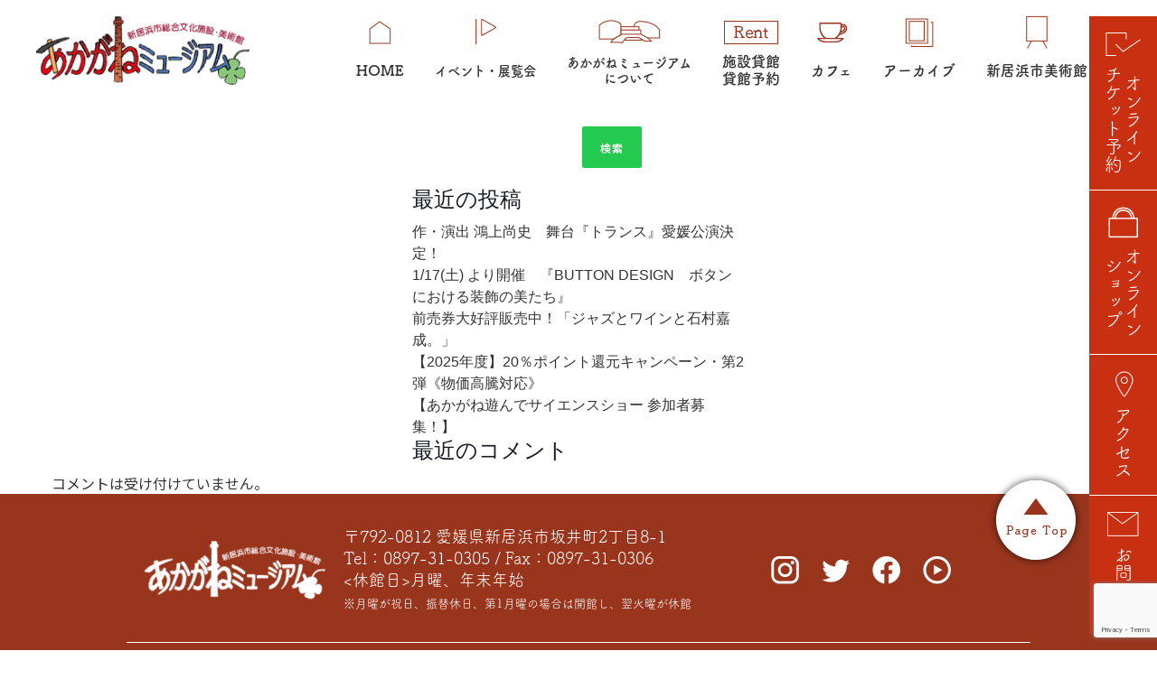

--- FILE ---
content_type: text/html; charset=UTF-8
request_url: https://akaganemuseum.jp/events/mec-events-10191
body_size: 14245
content:
<!DOCTYPE html>
<html lang="ja">
<head>
<!-- Google Tag Manager -->
<script>(function(w,d,s,l,i){w[l]=w[l]||[];w[l].push({'gtm.start':
new Date().getTime(),event:'gtm.js'});var f=d.getElementsByTagName(s)[0],
j=d.createElement(s),dl=l!='dataLayer'?'&l='+l:'';j.async=true;j.src=
'https://www.googletagmanager.com/gtm.js?id='+i+dl;f.parentNode.insertBefore(j,f);
})(window,document,'script','dataLayer','GTM-MT6VD32V');</script>
<!-- End Google Tag Manager -->	
<meta http-equiv="Content-Type" content="text/html; charset=UTF-8">
<meta content="yes" name="apple-mobile-web-app-capable">
<meta name="format-detection" content="telephone=no">
<meta name="viewport" content="width=device-width,height=device-height,inital-scale=1.0,maximum-scale=1.0,user-scalable=no;">
<title>休館日 - AkaganeMuseum</title>
<meta name="keywords" content="あかがねミュージアム,総合文化施設,美術館,展覧会,市民展示,貸し館,愛媛県,新居浜市">
<!--<meta name="description" content="新居浜市総合文化施設・美術館「あかがねミュージアム」のホームページです。あかがねミュージアムは、「創る・学ぶ・育む」をコンセプトに、文化の継承・発展と、ひとづくりを目的としています。">	-->
<script type="text/javascript" src="https://akaganemuseum.jp/wp-content/themes/akagane/js/jquery.min.js"></script>
<script type="text/javascript" src="https://akaganemuseum.jp/wp-content/themes/akagane/js/jquery.matchHeight-min.js"></script>
<script type="text/javascript" src="https://akaganemuseum.jp/wp-content/themes/akagane/js/jquery.biggerlink.min.js"></script>
<script type="text/javascript" src="https://akaganemuseum.jp/wp-content/themes/akagane/js/wow.min.js"></script>
<script type="text/javascript" src="https://akaganemuseum.jp/wp-content/themes/akagane/js/slick.js"></script>
<script type="text/javascript" src="https://akaganemuseum.jp/wp-content/themes/akagane/js/common.js"></script>
<meta name='robots' content='index, follow, max-image-preview:large, max-snippet:-1, max-video-preview:-1' />

	<!-- This site is optimized with the Yoast SEO plugin v26.7 - https://yoast.com/wordpress/plugins/seo/ -->
	<title>休館日 - AkaganeMuseum</title>
	<link rel="canonical" href="https://akaganemuseum.jp/events/mec-events-10191" />
	<meta property="og:locale" content="ja_JP" />
	<meta property="og:type" content="article" />
	<meta property="og:title" content="休館日 - AkaganeMuseum" />
	<meta property="og:url" content="https://akaganemuseum.jp/events/mec-events-10191" />
	<meta property="og:site_name" content="AkaganeMuseum" />
	<meta name="twitter:card" content="summary_large_image" />
	<script type="application/ld+json" class="yoast-schema-graph">{"@context":"https://schema.org","@graph":[{"@type":"WebPage","@id":"https://akaganemuseum.jp/events/mec-events-10191","url":"https://akaganemuseum.jp/events/mec-events-10191","name":"休館日 - AkaganeMuseum","isPartOf":{"@id":"https://akaganemuseum.jp/#website"},"datePublished":"2024-03-01T01:19:39+00:00","breadcrumb":{"@id":"https://akaganemuseum.jp/events/mec-events-10191#breadcrumb"},"inLanguage":"ja","potentialAction":[{"@type":"ReadAction","target":["https://akaganemuseum.jp/events/mec-events-10191"]}]},{"@type":"BreadcrumbList","@id":"https://akaganemuseum.jp/events/mec-events-10191#breadcrumb","itemListElement":[{"@type":"ListItem","position":1,"name":"ホーム","item":"https://akaganemuseum.jp/"},{"@type":"ListItem","position":2,"name":"Events","item":"https://akaganemuseum.jp/events"},{"@type":"ListItem","position":3,"name":"休館日"}]},{"@type":"WebSite","@id":"https://akaganemuseum.jp/#website","url":"https://akaganemuseum.jp/","name":"AkaganeMuseum","description":"My WordPress Blog","potentialAction":[{"@type":"SearchAction","target":{"@type":"EntryPoint","urlTemplate":"https://akaganemuseum.jp/?s={search_term_string}"},"query-input":{"@type":"PropertyValueSpecification","valueRequired":true,"valueName":"search_term_string"}}],"inLanguage":"ja"}]}</script>
	<!-- / Yoast SEO plugin. -->


<link rel='dns-prefetch' href='//webfonts.xserver.jp' />
<link rel="alternate" title="oEmbed (JSON)" type="application/json+oembed" href="https://akaganemuseum.jp/wp-json/oembed/1.0/embed?url=https%3A%2F%2Fakaganemuseum.jp%2Fevents%2Fmec-events-10191" />
<link rel="alternate" title="oEmbed (XML)" type="text/xml+oembed" href="https://akaganemuseum.jp/wp-json/oembed/1.0/embed?url=https%3A%2F%2Fakaganemuseum.jp%2Fevents%2Fmec-events-10191&#038;format=xml" />
<link rel='stylesheet' id='mec-select2-style-css' href='https://akaganemuseum.jp/wp-content/plugins/modern-events-calendar-lite/assets/packages/select2/select2.min.css?ver=6.5.6' type='text/css' media='all' />
<link rel='stylesheet' id='mec-font-icons-css' href='https://akaganemuseum.jp/wp-content/plugins/modern-events-calendar-lite/assets/css/iconfonts.css?ver=6.9' type='text/css' media='all' />
<link rel='stylesheet' id='mec-frontend-style-css' href='https://akaganemuseum.jp/wp-content/plugins/modern-events-calendar-lite/assets/css/frontend.min.css?ver=6.5.6' type='text/css' media='all' />
<link rel='stylesheet' id='mec-tooltip-style-css' href='https://akaganemuseum.jp/wp-content/plugins/modern-events-calendar-lite/assets/packages/tooltip/tooltip.css?ver=6.9' type='text/css' media='all' />
<link rel='stylesheet' id='mec-tooltip-shadow-style-css' href='https://akaganemuseum.jp/wp-content/plugins/modern-events-calendar-lite/assets/packages/tooltip/tooltipster-sideTip-shadow.min.css?ver=6.9' type='text/css' media='all' />
<link rel='stylesheet' id='featherlight-css' href='https://akaganemuseum.jp/wp-content/plugins/modern-events-calendar-lite/assets/packages/featherlight/featherlight.css?ver=6.9' type='text/css' media='all' />
<link rel='stylesheet' id='mec-lity-style-css' href='https://akaganemuseum.jp/wp-content/plugins/modern-events-calendar-lite/assets/packages/lity/lity.min.css?ver=6.9' type='text/css' media='all' />
<link rel='stylesheet' id='mec-general-calendar-style-css' href='https://akaganemuseum.jp/wp-content/plugins/modern-events-calendar-lite/assets/css/mec-general-calendar.css?ver=6.9' type='text/css' media='all' />
<link rel='stylesheet' id='sbi_styles-css' href='https://akaganemuseum.jp/wp-content/plugins/instagram-feed/css/sbi-styles.min.css?ver=6.10.0' type='text/css' media='all' />
<style id='wp-block-library-inline-css' type='text/css'>
:root{--wp-block-synced-color:#7a00df;--wp-block-synced-color--rgb:122,0,223;--wp-bound-block-color:var(--wp-block-synced-color);--wp-editor-canvas-background:#ddd;--wp-admin-theme-color:#007cba;--wp-admin-theme-color--rgb:0,124,186;--wp-admin-theme-color-darker-10:#006ba1;--wp-admin-theme-color-darker-10--rgb:0,107,160.5;--wp-admin-theme-color-darker-20:#005a87;--wp-admin-theme-color-darker-20--rgb:0,90,135;--wp-admin-border-width-focus:2px}@media (min-resolution:192dpi){:root{--wp-admin-border-width-focus:1.5px}}.wp-element-button{cursor:pointer}:root .has-very-light-gray-background-color{background-color:#eee}:root .has-very-dark-gray-background-color{background-color:#313131}:root .has-very-light-gray-color{color:#eee}:root .has-very-dark-gray-color{color:#313131}:root .has-vivid-green-cyan-to-vivid-cyan-blue-gradient-background{background:linear-gradient(135deg,#00d084,#0693e3)}:root .has-purple-crush-gradient-background{background:linear-gradient(135deg,#34e2e4,#4721fb 50%,#ab1dfe)}:root .has-hazy-dawn-gradient-background{background:linear-gradient(135deg,#faaca8,#dad0ec)}:root .has-subdued-olive-gradient-background{background:linear-gradient(135deg,#fafae1,#67a671)}:root .has-atomic-cream-gradient-background{background:linear-gradient(135deg,#fdd79a,#004a59)}:root .has-nightshade-gradient-background{background:linear-gradient(135deg,#330968,#31cdcf)}:root .has-midnight-gradient-background{background:linear-gradient(135deg,#020381,#2874fc)}:root{--wp--preset--font-size--normal:16px;--wp--preset--font-size--huge:42px}.has-regular-font-size{font-size:1em}.has-larger-font-size{font-size:2.625em}.has-normal-font-size{font-size:var(--wp--preset--font-size--normal)}.has-huge-font-size{font-size:var(--wp--preset--font-size--huge)}.has-text-align-center{text-align:center}.has-text-align-left{text-align:left}.has-text-align-right{text-align:right}.has-fit-text{white-space:nowrap!important}#end-resizable-editor-section{display:none}.aligncenter{clear:both}.items-justified-left{justify-content:flex-start}.items-justified-center{justify-content:center}.items-justified-right{justify-content:flex-end}.items-justified-space-between{justify-content:space-between}.screen-reader-text{border:0;clip-path:inset(50%);height:1px;margin:-1px;overflow:hidden;padding:0;position:absolute;width:1px;word-wrap:normal!important}.screen-reader-text:focus{background-color:#ddd;clip-path:none;color:#444;display:block;font-size:1em;height:auto;left:5px;line-height:normal;padding:15px 23px 14px;text-decoration:none;top:5px;width:auto;z-index:100000}html :where(.has-border-color){border-style:solid}html :where([style*=border-top-color]){border-top-style:solid}html :where([style*=border-right-color]){border-right-style:solid}html :where([style*=border-bottom-color]){border-bottom-style:solid}html :where([style*=border-left-color]){border-left-style:solid}html :where([style*=border-width]){border-style:solid}html :where([style*=border-top-width]){border-top-style:solid}html :where([style*=border-right-width]){border-right-style:solid}html :where([style*=border-bottom-width]){border-bottom-style:solid}html :where([style*=border-left-width]){border-left-style:solid}html :where(img[class*=wp-image-]){height:auto;max-width:100%}:where(figure){margin:0 0 1em}html :where(.is-position-sticky){--wp-admin--admin-bar--position-offset:var(--wp-admin--admin-bar--height,0px)}@media screen and (max-width:600px){html :where(.is-position-sticky){--wp-admin--admin-bar--position-offset:0px}}

/*# sourceURL=wp-block-library-inline-css */
</style><style id='global-styles-inline-css' type='text/css'>
:root{--wp--preset--aspect-ratio--square: 1;--wp--preset--aspect-ratio--4-3: 4/3;--wp--preset--aspect-ratio--3-4: 3/4;--wp--preset--aspect-ratio--3-2: 3/2;--wp--preset--aspect-ratio--2-3: 2/3;--wp--preset--aspect-ratio--16-9: 16/9;--wp--preset--aspect-ratio--9-16: 9/16;--wp--preset--color--black: #000000;--wp--preset--color--cyan-bluish-gray: #abb8c3;--wp--preset--color--white: #ffffff;--wp--preset--color--pale-pink: #f78da7;--wp--preset--color--vivid-red: #cf2e2e;--wp--preset--color--luminous-vivid-orange: #ff6900;--wp--preset--color--luminous-vivid-amber: #fcb900;--wp--preset--color--light-green-cyan: #7bdcb5;--wp--preset--color--vivid-green-cyan: #00d084;--wp--preset--color--pale-cyan-blue: #8ed1fc;--wp--preset--color--vivid-cyan-blue: #0693e3;--wp--preset--color--vivid-purple: #9b51e0;--wp--preset--gradient--vivid-cyan-blue-to-vivid-purple: linear-gradient(135deg,rgb(6,147,227) 0%,rgb(155,81,224) 100%);--wp--preset--gradient--light-green-cyan-to-vivid-green-cyan: linear-gradient(135deg,rgb(122,220,180) 0%,rgb(0,208,130) 100%);--wp--preset--gradient--luminous-vivid-amber-to-luminous-vivid-orange: linear-gradient(135deg,rgb(252,185,0) 0%,rgb(255,105,0) 100%);--wp--preset--gradient--luminous-vivid-orange-to-vivid-red: linear-gradient(135deg,rgb(255,105,0) 0%,rgb(207,46,46) 100%);--wp--preset--gradient--very-light-gray-to-cyan-bluish-gray: linear-gradient(135deg,rgb(238,238,238) 0%,rgb(169,184,195) 100%);--wp--preset--gradient--cool-to-warm-spectrum: linear-gradient(135deg,rgb(74,234,220) 0%,rgb(151,120,209) 20%,rgb(207,42,186) 40%,rgb(238,44,130) 60%,rgb(251,105,98) 80%,rgb(254,248,76) 100%);--wp--preset--gradient--blush-light-purple: linear-gradient(135deg,rgb(255,206,236) 0%,rgb(152,150,240) 100%);--wp--preset--gradient--blush-bordeaux: linear-gradient(135deg,rgb(254,205,165) 0%,rgb(254,45,45) 50%,rgb(107,0,62) 100%);--wp--preset--gradient--luminous-dusk: linear-gradient(135deg,rgb(255,203,112) 0%,rgb(199,81,192) 50%,rgb(65,88,208) 100%);--wp--preset--gradient--pale-ocean: linear-gradient(135deg,rgb(255,245,203) 0%,rgb(182,227,212) 50%,rgb(51,167,181) 100%);--wp--preset--gradient--electric-grass: linear-gradient(135deg,rgb(202,248,128) 0%,rgb(113,206,126) 100%);--wp--preset--gradient--midnight: linear-gradient(135deg,rgb(2,3,129) 0%,rgb(40,116,252) 100%);--wp--preset--font-size--small: 13px;--wp--preset--font-size--medium: 20px;--wp--preset--font-size--large: 36px;--wp--preset--font-size--x-large: 42px;--wp--preset--spacing--20: 0.44rem;--wp--preset--spacing--30: 0.67rem;--wp--preset--spacing--40: 1rem;--wp--preset--spacing--50: 1.5rem;--wp--preset--spacing--60: 2.25rem;--wp--preset--spacing--70: 3.38rem;--wp--preset--spacing--80: 5.06rem;--wp--preset--shadow--natural: 6px 6px 9px rgba(0, 0, 0, 0.2);--wp--preset--shadow--deep: 12px 12px 50px rgba(0, 0, 0, 0.4);--wp--preset--shadow--sharp: 6px 6px 0px rgba(0, 0, 0, 0.2);--wp--preset--shadow--outlined: 6px 6px 0px -3px rgb(255, 255, 255), 6px 6px rgb(0, 0, 0);--wp--preset--shadow--crisp: 6px 6px 0px rgb(0, 0, 0);}:where(.is-layout-flex){gap: 0.5em;}:where(.is-layout-grid){gap: 0.5em;}body .is-layout-flex{display: flex;}.is-layout-flex{flex-wrap: wrap;align-items: center;}.is-layout-flex > :is(*, div){margin: 0;}body .is-layout-grid{display: grid;}.is-layout-grid > :is(*, div){margin: 0;}:where(.wp-block-columns.is-layout-flex){gap: 2em;}:where(.wp-block-columns.is-layout-grid){gap: 2em;}:where(.wp-block-post-template.is-layout-flex){gap: 1.25em;}:where(.wp-block-post-template.is-layout-grid){gap: 1.25em;}.has-black-color{color: var(--wp--preset--color--black) !important;}.has-cyan-bluish-gray-color{color: var(--wp--preset--color--cyan-bluish-gray) !important;}.has-white-color{color: var(--wp--preset--color--white) !important;}.has-pale-pink-color{color: var(--wp--preset--color--pale-pink) !important;}.has-vivid-red-color{color: var(--wp--preset--color--vivid-red) !important;}.has-luminous-vivid-orange-color{color: var(--wp--preset--color--luminous-vivid-orange) !important;}.has-luminous-vivid-amber-color{color: var(--wp--preset--color--luminous-vivid-amber) !important;}.has-light-green-cyan-color{color: var(--wp--preset--color--light-green-cyan) !important;}.has-vivid-green-cyan-color{color: var(--wp--preset--color--vivid-green-cyan) !important;}.has-pale-cyan-blue-color{color: var(--wp--preset--color--pale-cyan-blue) !important;}.has-vivid-cyan-blue-color{color: var(--wp--preset--color--vivid-cyan-blue) !important;}.has-vivid-purple-color{color: var(--wp--preset--color--vivid-purple) !important;}.has-black-background-color{background-color: var(--wp--preset--color--black) !important;}.has-cyan-bluish-gray-background-color{background-color: var(--wp--preset--color--cyan-bluish-gray) !important;}.has-white-background-color{background-color: var(--wp--preset--color--white) !important;}.has-pale-pink-background-color{background-color: var(--wp--preset--color--pale-pink) !important;}.has-vivid-red-background-color{background-color: var(--wp--preset--color--vivid-red) !important;}.has-luminous-vivid-orange-background-color{background-color: var(--wp--preset--color--luminous-vivid-orange) !important;}.has-luminous-vivid-amber-background-color{background-color: var(--wp--preset--color--luminous-vivid-amber) !important;}.has-light-green-cyan-background-color{background-color: var(--wp--preset--color--light-green-cyan) !important;}.has-vivid-green-cyan-background-color{background-color: var(--wp--preset--color--vivid-green-cyan) !important;}.has-pale-cyan-blue-background-color{background-color: var(--wp--preset--color--pale-cyan-blue) !important;}.has-vivid-cyan-blue-background-color{background-color: var(--wp--preset--color--vivid-cyan-blue) !important;}.has-vivid-purple-background-color{background-color: var(--wp--preset--color--vivid-purple) !important;}.has-black-border-color{border-color: var(--wp--preset--color--black) !important;}.has-cyan-bluish-gray-border-color{border-color: var(--wp--preset--color--cyan-bluish-gray) !important;}.has-white-border-color{border-color: var(--wp--preset--color--white) !important;}.has-pale-pink-border-color{border-color: var(--wp--preset--color--pale-pink) !important;}.has-vivid-red-border-color{border-color: var(--wp--preset--color--vivid-red) !important;}.has-luminous-vivid-orange-border-color{border-color: var(--wp--preset--color--luminous-vivid-orange) !important;}.has-luminous-vivid-amber-border-color{border-color: var(--wp--preset--color--luminous-vivid-amber) !important;}.has-light-green-cyan-border-color{border-color: var(--wp--preset--color--light-green-cyan) !important;}.has-vivid-green-cyan-border-color{border-color: var(--wp--preset--color--vivid-green-cyan) !important;}.has-pale-cyan-blue-border-color{border-color: var(--wp--preset--color--pale-cyan-blue) !important;}.has-vivid-cyan-blue-border-color{border-color: var(--wp--preset--color--vivid-cyan-blue) !important;}.has-vivid-purple-border-color{border-color: var(--wp--preset--color--vivid-purple) !important;}.has-vivid-cyan-blue-to-vivid-purple-gradient-background{background: var(--wp--preset--gradient--vivid-cyan-blue-to-vivid-purple) !important;}.has-light-green-cyan-to-vivid-green-cyan-gradient-background{background: var(--wp--preset--gradient--light-green-cyan-to-vivid-green-cyan) !important;}.has-luminous-vivid-amber-to-luminous-vivid-orange-gradient-background{background: var(--wp--preset--gradient--luminous-vivid-amber-to-luminous-vivid-orange) !important;}.has-luminous-vivid-orange-to-vivid-red-gradient-background{background: var(--wp--preset--gradient--luminous-vivid-orange-to-vivid-red) !important;}.has-very-light-gray-to-cyan-bluish-gray-gradient-background{background: var(--wp--preset--gradient--very-light-gray-to-cyan-bluish-gray) !important;}.has-cool-to-warm-spectrum-gradient-background{background: var(--wp--preset--gradient--cool-to-warm-spectrum) !important;}.has-blush-light-purple-gradient-background{background: var(--wp--preset--gradient--blush-light-purple) !important;}.has-blush-bordeaux-gradient-background{background: var(--wp--preset--gradient--blush-bordeaux) !important;}.has-luminous-dusk-gradient-background{background: var(--wp--preset--gradient--luminous-dusk) !important;}.has-pale-ocean-gradient-background{background: var(--wp--preset--gradient--pale-ocean) !important;}.has-electric-grass-gradient-background{background: var(--wp--preset--gradient--electric-grass) !important;}.has-midnight-gradient-background{background: var(--wp--preset--gradient--midnight) !important;}.has-small-font-size{font-size: var(--wp--preset--font-size--small) !important;}.has-medium-font-size{font-size: var(--wp--preset--font-size--medium) !important;}.has-large-font-size{font-size: var(--wp--preset--font-size--large) !important;}.has-x-large-font-size{font-size: var(--wp--preset--font-size--x-large) !important;}
/*# sourceURL=global-styles-inline-css */
</style>

<style id='classic-theme-styles-inline-css' type='text/css'>
/*! This file is auto-generated */
.wp-block-button__link{color:#fff;background-color:#32373c;border-radius:9999px;box-shadow:none;text-decoration:none;padding:calc(.667em + 2px) calc(1.333em + 2px);font-size:1.125em}.wp-block-file__button{background:#32373c;color:#fff;text-decoration:none}
/*# sourceURL=/wp-includes/css/classic-themes.min.css */
</style>
<link rel='stylesheet' id='contact-form-7-css' href='https://akaganemuseum.jp/wp-content/plugins/contact-form-7/includes/css/styles.css?ver=6.1.4' type='text/css' media='all' />
<script type="text/javascript" src="https://akaganemuseum.jp/wp-includes/js/jquery/jquery.min.js?ver=3.7.1" id="jquery-core-js"></script>
<script type="text/javascript" src="https://akaganemuseum.jp/wp-includes/js/jquery/jquery-migrate.min.js?ver=3.4.1" id="jquery-migrate-js"></script>
<script type="text/javascript" src="https://akaganemuseum.jp/wp-content/plugins/modern-events-calendar-lite/assets/js/mec-general-calendar.js?ver=6.5.6" id="mec-general-calendar-script-js"></script>
<script type="text/javascript" id="mec-frontend-script-js-extra">
/* <![CDATA[ */
var mecdata = {"day":"day","days":"days","hour":"hour","hours":"hours","minute":"minute","minutes":"minutes","second":"second","seconds":"seconds","elementor_edit_mode":"no","recapcha_key":"","ajax_url":"https://akaganemuseum.jp/wp-admin/admin-ajax.php","fes_nonce":"9b0ddf8093","current_year":"2026","current_month":"01","datepicker_format":"mm/dd/yy&m/d/Y"};
//# sourceURL=mec-frontend-script-js-extra
/* ]]> */
</script>
<script type="text/javascript" src="https://akaganemuseum.jp/wp-content/plugins/modern-events-calendar-lite/assets/js/frontend.js?ver=6.5.6" id="mec-frontend-script-js"></script>
<script type="text/javascript" src="https://akaganemuseum.jp/wp-content/plugins/modern-events-calendar-lite/assets/js/events.js?ver=6.5.6" id="mec-events-script-js"></script>
<script type="text/javascript" src="//webfonts.xserver.jp/js/xserverv3.js?fadein=0&amp;ver=2.0.9" id="typesquare_std-js"></script>
<link rel="https://api.w.org/" href="https://akaganemuseum.jp/wp-json/" /><link rel="alternate" title="JSON" type="application/json" href="https://akaganemuseum.jp/wp-json/wp/v2/mec-events/10191" /><link rel="EditURI" type="application/rsd+xml" title="RSD" href="https://akaganemuseum.jp/xmlrpc.php?rsd" />
<meta name="generator" content="WordPress 6.9" />
<link rel='shortlink' href='https://akaganemuseum.jp/?p=10191' />
<style type="text/css">.recentcomments a{display:inline !important;padding:0 !important;margin:0 !important;}</style><style type="text/css">.mec-wrap, .mec-wrap div:not([class^="elementor-"]), .lity-container, .mec-wrap h1, .mec-wrap h2, .mec-wrap h3, .mec-wrap h4, .mec-wrap h5, .mec-wrap h6, .entry-content .mec-wrap h1, .entry-content .mec-wrap h2, .entry-content .mec-wrap h3, .entry-content .mec-wrap h4, .entry-content .mec-wrap h5, .entry-content .mec-wrap h6, .mec-wrap .mec-totalcal-box input[type="submit"], .mec-wrap .mec-totalcal-box .mec-totalcal-view span, .mec-agenda-event-title a, .lity-content .mec-events-meta-group-booking select, .lity-content .mec-book-ticket-variation h5, .lity-content .mec-events-meta-group-booking input[type="number"], .lity-content .mec-events-meta-group-booking input[type="text"], .lity-content .mec-events-meta-group-booking input[type="email"],.mec-organizer-item a, .mec-single-event .mec-events-meta-group-booking ul.mec-book-tickets-container li.mec-book-ticket-container label { font-family: "Montserrat", -apple-system, BlinkMacSystemFont, "Segoe UI", Roboto, sans-serif;}.mec-event-content p, .mec-search-bar-result .mec-event-detail{ font-family: Roboto, sans-serif;} .mec-wrap .mec-totalcal-box input, .mec-wrap .mec-totalcal-box select, .mec-checkboxes-search .mec-searchbar-category-wrap, .mec-wrap .mec-totalcal-box .mec-totalcal-view span { font-family: "Roboto", Helvetica, Arial, sans-serif; }.mec-event-grid-modern .event-grid-modern-head .mec-event-day, .mec-event-list-minimal .mec-time-details, .mec-event-list-minimal .mec-event-detail, .mec-event-list-modern .mec-event-detail, .mec-event-grid-minimal .mec-time-details, .mec-event-grid-minimal .mec-event-detail, .mec-event-grid-simple .mec-event-detail, .mec-event-cover-modern .mec-event-place, .mec-event-cover-clean .mec-event-place, .mec-calendar .mec-event-article .mec-localtime-details div, .mec-calendar .mec-event-article .mec-event-detail, .mec-calendar.mec-calendar-daily .mec-calendar-d-top h2, .mec-calendar.mec-calendar-daily .mec-calendar-d-top h3, .mec-toggle-item-col .mec-event-day, .mec-weather-summary-temp { font-family: "Roboto", sans-serif; } .mec-fes-form, .mec-fes-list, .mec-fes-form input, .mec-event-date .mec-tooltip .box, .mec-event-status .mec-tooltip .box, .ui-datepicker.ui-widget, .mec-fes-form button[type="submit"].mec-fes-sub-button, .mec-wrap .mec-timeline-events-container p, .mec-wrap .mec-timeline-events-container h4, .mec-wrap .mec-timeline-events-container div, .mec-wrap .mec-timeline-events-container a, .mec-wrap .mec-timeline-events-container span { font-family: -apple-system, BlinkMacSystemFont, "Segoe UI", Roboto, sans-serif !important; }.mec-event-grid-minimal .mec-modal-booking-button:hover, .mec-events-timeline-wrap .mec-organizer-item a, .mec-events-timeline-wrap .mec-organizer-item:after, .mec-events-timeline-wrap .mec-shortcode-organizers i, .mec-timeline-event .mec-modal-booking-button, .mec-wrap .mec-map-lightbox-wp.mec-event-list-classic .mec-event-date, .mec-timetable-t2-col .mec-modal-booking-button:hover, .mec-event-container-classic .mec-modal-booking-button:hover, .mec-calendar-events-side .mec-modal-booking-button:hover, .mec-event-grid-yearly  .mec-modal-booking-button, .mec-events-agenda .mec-modal-booking-button, .mec-event-grid-simple .mec-modal-booking-button, .mec-event-list-minimal  .mec-modal-booking-button:hover, .mec-timeline-month-divider,  .mec-wrap.colorskin-custom .mec-totalcal-box .mec-totalcal-view span:hover,.mec-wrap.colorskin-custom .mec-calendar.mec-event-calendar-classic .mec-selected-day,.mec-wrap.colorskin-custom .mec-color, .mec-wrap.colorskin-custom .mec-event-sharing-wrap .mec-event-sharing > li:hover a, .mec-wrap.colorskin-custom .mec-color-hover:hover, .mec-wrap.colorskin-custom .mec-color-before *:before ,.mec-wrap.colorskin-custom .mec-widget .mec-event-grid-classic.owl-carousel .owl-nav i,.mec-wrap.colorskin-custom .mec-event-list-classic a.magicmore:hover,.mec-wrap.colorskin-custom .mec-event-grid-simple:hover .mec-event-title,.mec-wrap.colorskin-custom .mec-single-event .mec-event-meta dd.mec-events-event-categories:before,.mec-wrap.colorskin-custom .mec-single-event-date:before,.mec-wrap.colorskin-custom .mec-single-event-time:before,.mec-wrap.colorskin-custom .mec-events-meta-group.mec-events-meta-group-venue:before,.mec-wrap.colorskin-custom .mec-calendar .mec-calendar-side .mec-previous-month i,.mec-wrap.colorskin-custom .mec-calendar .mec-calendar-side .mec-next-month:hover,.mec-wrap.colorskin-custom .mec-calendar .mec-calendar-side .mec-previous-month:hover,.mec-wrap.colorskin-custom .mec-calendar .mec-calendar-side .mec-next-month:hover,.mec-wrap.colorskin-custom .mec-calendar.mec-event-calendar-classic dt.mec-selected-day:hover,.mec-wrap.colorskin-custom .mec-infowindow-wp h5 a:hover, .colorskin-custom .mec-events-meta-group-countdown .mec-end-counts h3,.mec-calendar .mec-calendar-side .mec-next-month i,.mec-wrap .mec-totalcal-box i,.mec-calendar .mec-event-article .mec-event-title a:hover,.mec-attendees-list-details .mec-attendee-profile-link a:hover,.mec-wrap.colorskin-custom .mec-next-event-details li i, .mec-next-event-details i:before, .mec-marker-infowindow-wp .mec-marker-infowindow-count, .mec-next-event-details a,.mec-wrap.colorskin-custom .mec-events-masonry-cats a.mec-masonry-cat-selected,.lity .mec-color,.lity .mec-color-before :before,.lity .mec-color-hover:hover,.lity .mec-wrap .mec-color,.lity .mec-wrap .mec-color-before :before,.lity .mec-wrap .mec-color-hover:hover,.leaflet-popup-content .mec-color,.leaflet-popup-content .mec-color-before :before,.leaflet-popup-content .mec-color-hover:hover,.leaflet-popup-content .mec-wrap .mec-color,.leaflet-popup-content .mec-wrap .mec-color-before :before,.leaflet-popup-content .mec-wrap .mec-color-hover:hover, .mec-calendar.mec-calendar-daily .mec-calendar-d-table .mec-daily-view-day.mec-daily-view-day-active.mec-color, .mec-map-boxshow div .mec-map-view-event-detail.mec-event-detail i,.mec-map-boxshow div .mec-map-view-event-detail.mec-event-detail:hover,.mec-map-boxshow .mec-color,.mec-map-boxshow .mec-color-before :before,.mec-map-boxshow .mec-color-hover:hover,.mec-map-boxshow .mec-wrap .mec-color,.mec-map-boxshow .mec-wrap .mec-color-before :before,.mec-map-boxshow .mec-wrap .mec-color-hover:hover, .mec-choosen-time-message, .mec-booking-calendar-month-navigation .mec-next-month:hover, .mec-booking-calendar-month-navigation .mec-previous-month:hover, .mec-yearly-view-wrap .mec-agenda-event-title a:hover, .mec-yearly-view-wrap .mec-yearly-title-sec .mec-next-year i, .mec-yearly-view-wrap .mec-yearly-title-sec .mec-previous-year i, .mec-yearly-view-wrap .mec-yearly-title-sec .mec-next-year:hover, .mec-yearly-view-wrap .mec-yearly-title-sec .mec-previous-year:hover, .mec-av-spot .mec-av-spot-head .mec-av-spot-box span, .mec-wrap.colorskin-custom .mec-calendar .mec-calendar-side .mec-previous-month:hover .mec-load-month-link, .mec-wrap.colorskin-custom .mec-calendar .mec-calendar-side .mec-next-month:hover .mec-load-month-link, .mec-yearly-view-wrap .mec-yearly-title-sec .mec-previous-year:hover .mec-load-month-link, .mec-yearly-view-wrap .mec-yearly-title-sec .mec-next-year:hover .mec-load-month-link, .mec-skin-list-events-container .mec-data-fields-tooltip .mec-data-fields-tooltip-box ul .mec-event-data-field-item a, .mec-booking-shortcode .mec-event-ticket-name, .mec-booking-shortcode .mec-event-ticket-price, .mec-booking-shortcode .mec-ticket-variation-name, .mec-booking-shortcode .mec-ticket-variation-price, .mec-booking-shortcode label, .mec-booking-shortcode .nice-select, .mec-booking-shortcode input, .mec-booking-shortcode span.mec-book-price-detail-description, .mec-booking-shortcode .mec-ticket-name, .mec-booking-shortcode label.wn-checkbox-label, .mec-wrap.mec-cart table tr td a {color: #c92f11}.mec-skin-carousel-container .mec-event-footer-carousel-type3 .mec-modal-booking-button:hover, .mec-wrap.colorskin-custom .mec-event-sharing .mec-event-share:hover .event-sharing-icon,.mec-wrap.colorskin-custom .mec-event-grid-clean .mec-event-date,.mec-wrap.colorskin-custom .mec-event-list-modern .mec-event-sharing > li:hover a i,.mec-wrap.colorskin-custom .mec-event-list-modern .mec-event-sharing .mec-event-share:hover .mec-event-sharing-icon,.mec-wrap.colorskin-custom .mec-event-list-modern .mec-event-sharing li:hover a i,.mec-wrap.colorskin-custom .mec-calendar:not(.mec-event-calendar-classic) .mec-selected-day,.mec-wrap.colorskin-custom .mec-calendar .mec-selected-day:hover,.mec-wrap.colorskin-custom .mec-calendar .mec-calendar-row  dt.mec-has-event:hover,.mec-wrap.colorskin-custom .mec-calendar .mec-has-event:after, .mec-wrap.colorskin-custom .mec-bg-color, .mec-wrap.colorskin-custom .mec-bg-color-hover:hover, .colorskin-custom .mec-event-sharing-wrap:hover > li, .mec-wrap.colorskin-custom .mec-totalcal-box .mec-totalcal-view span.mec-totalcalview-selected,.mec-wrap .flip-clock-wrapper ul li a div div.inn,.mec-wrap .mec-totalcal-box .mec-totalcal-view span.mec-totalcalview-selected,.event-carousel-type1-head .mec-event-date-carousel,.mec-event-countdown-style3 .mec-event-date,#wrap .mec-wrap article.mec-event-countdown-style1,.mec-event-countdown-style1 .mec-event-countdown-part3 a.mec-event-button,.mec-wrap .mec-event-countdown-style2,.mec-map-get-direction-btn-cnt input[type="submit"],.mec-booking button,span.mec-marker-wrap,.mec-wrap.colorskin-custom .mec-timeline-events-container .mec-timeline-event-date:before, .mec-has-event-for-booking.mec-active .mec-calendar-novel-selected-day, .mec-booking-tooltip.multiple-time .mec-booking-calendar-date.mec-active, .mec-booking-tooltip.multiple-time .mec-booking-calendar-date:hover, .mec-ongoing-normal-label, .mec-calendar .mec-has-event:after, .mec-event-list-modern .mec-event-sharing li:hover .telegram{background-color: #c92f11;}.mec-booking-tooltip.multiple-time .mec-booking-calendar-date:hover, .mec-calendar-day.mec-active .mec-booking-tooltip.multiple-time .mec-booking-calendar-date.mec-active{ background-color: #c92f11;}.mec-skin-carousel-container .mec-event-footer-carousel-type3 .mec-modal-booking-button:hover, .mec-timeline-month-divider, .mec-wrap.colorskin-custom .mec-single-event .mec-speakers-details ul li .mec-speaker-avatar a:hover img,.mec-wrap.colorskin-custom .mec-event-list-modern .mec-event-sharing > li:hover a i,.mec-wrap.colorskin-custom .mec-event-list-modern .mec-event-sharing .mec-event-share:hover .mec-event-sharing-icon,.mec-wrap.colorskin-custom .mec-event-list-standard .mec-month-divider span:before,.mec-wrap.colorskin-custom .mec-single-event .mec-social-single:before,.mec-wrap.colorskin-custom .mec-single-event .mec-frontbox-title:before,.mec-wrap.colorskin-custom .mec-calendar .mec-calendar-events-side .mec-table-side-day, .mec-wrap.colorskin-custom .mec-border-color, .mec-wrap.colorskin-custom .mec-border-color-hover:hover, .colorskin-custom .mec-single-event .mec-frontbox-title:before, .colorskin-custom .mec-single-event .mec-wrap-checkout h4:before, .colorskin-custom .mec-single-event .mec-events-meta-group-booking form > h4:before, .mec-wrap.colorskin-custom .mec-totalcal-box .mec-totalcal-view span.mec-totalcalview-selected,.mec-wrap .mec-totalcal-box .mec-totalcal-view span.mec-totalcalview-selected,.event-carousel-type1-head .mec-event-date-carousel:after,.mec-wrap.colorskin-custom .mec-events-masonry-cats a.mec-masonry-cat-selected, .mec-marker-infowindow-wp .mec-marker-infowindow-count, .mec-wrap.colorskin-custom .mec-events-masonry-cats a:hover, .mec-has-event-for-booking .mec-calendar-novel-selected-day, .mec-booking-tooltip.multiple-time .mec-booking-calendar-date.mec-active, .mec-booking-tooltip.multiple-time .mec-booking-calendar-date:hover, .mec-virtual-event-history h3:before, .mec-booking-tooltip.multiple-time .mec-booking-calendar-date:hover, .mec-calendar-day.mec-active .mec-booking-tooltip.multiple-time .mec-booking-calendar-date.mec-active, .mec-rsvp-form-box form > h4:before, .mec-wrap .mec-box-title::before, .mec-box-title::before  {border-color: #c92f11;}.mec-wrap.colorskin-custom .mec-event-countdown-style3 .mec-event-date:after,.mec-wrap.colorskin-custom .mec-month-divider span:before, .mec-calendar.mec-event-container-simple dl dt.mec-selected-day, .mec-calendar.mec-event-container-simple dl dt.mec-selected-day:hover{border-bottom-color:#c92f11;}.mec-wrap.colorskin-custom  article.mec-event-countdown-style1 .mec-event-countdown-part2:after{border-color: transparent transparent transparent #c92f11;}.mec-wrap.colorskin-custom .mec-box-shadow-color { box-shadow: 0 4px 22px -7px #c92f11;}.mec-events-timeline-wrap .mec-shortcode-organizers, .mec-timeline-event .mec-modal-booking-button, .mec-events-timeline-wrap:before, .mec-wrap.colorskin-custom .mec-timeline-event-local-time, .mec-wrap.colorskin-custom .mec-timeline-event-time ,.mec-wrap.colorskin-custom .mec-timeline-event-location,.mec-choosen-time-message { background: rgba(201,47,17,.11);}.mec-wrap.colorskin-custom .mec-timeline-events-container .mec-timeline-event-date:after{ background: rgba(201,47,17,.3);}.mec-booking-shortcode button { box-shadow: 0 2px 2px rgba(201 47 17 / 27%);}.mec-booking-shortcode button.mec-book-form-back-button{ background-color: rgba(201 47 17 / 40%);}.mec-events-meta-group-booking-shortcode{ background: rgba(201,47,17,.14);}.mec-booking-shortcode label.wn-checkbox-label, .mec-booking-shortcode .nice-select,.mec-booking-shortcode input, .mec-booking-shortcode .mec-book-form-gateway-label input[type=radio]:before, .mec-booking-shortcode input[type=radio]:checked:before, .mec-booking-shortcode ul.mec-book-price-details li, .mec-booking-shortcode ul.mec-book-price-details{ border-color: rgba(201 47 17 / 27%) !important;}.mec-booking-shortcode input::-webkit-input-placeholder,.mec-booking-shortcode textarea::-webkit-input-placeholder{color: #c92f11}.mec-booking-shortcode input::-moz-placeholder,.mec-booking-shortcode textarea::-moz-placeholder{color: #c92f11}.mec-booking-shortcode input:-ms-input-placeholder,.mec-booking-shortcode textarea:-ms-input-placeholder {color: #c92f11}.mec-booking-shortcode input:-moz-placeholder,.mec-booking-shortcode textarea:-moz-placeholder {color: #c92f11}.mec-booking-shortcode label.wn-checkbox-label:after, .mec-booking-shortcode label.wn-checkbox-label:before, .mec-booking-shortcode input[type=radio]:checked:after{background-color: #c92f11}</style><style type="text/css">.mec-calendar .mec-calendar-header h2 {
font-family: ta-kotodama-r,sans-serif;
text-align: center;
border-bottom: 2px solid #ddd;
font-size: 3rem;
color: #c92f11;
padding-bottom: 20px;
margin-bottom: 50px;
}
.col-md-4{
float:none !important;
margin-left:auto !important;
margin-right:auto !important;
}

.col-md-8{
display:none;
}

.mec-single-event-bar{
display:none !important;
}

.mec-event-more-info{
display:none !important;
}

.featherlight-inner {
    display: block;
    width: 50vw;
}

dl.mec-calendar-day-head:nth-of-type(7){
color:red;
}

.mec-event-container-simple .mec-calendar-day .mec-monthly-tooltip.event-single-link-simple:last-of-type {
    border-bottom: 1px dashed #e3e3e3;
}

.mec-event-title{
color: red;
}

#mec-tooltip-7621623052800-20210607{
color: red;
}</style><!--[if IE]><meta http-equiv="X-UA-Compatible" content="IE=edge"><![endif]-->
<link rel="stylesheet" type="text/css" href="https://akaganemuseum.jp/wp-content/themes/akagane/css/reset.css" media="all">
<link rel="stylesheet" type="text/css" href="https://akaganemuseum.jp/wp-content/themes/akagane/css/slick.css" media="all">
<link rel="stylesheet" type="text/css" href="https://akaganemuseum.jp/wp-content/themes/akagane/css/animate.min.css" media="all">
<link href="https://akaganemuseum.jp/wp-content/themes/akagane/css/style.css?20260119185844" rel="stylesheet" type="text/css" media="all and (min-width : 768px)">
<link href="https://akaganemuseum.jp/wp-content/themes/akagane/css/style_sp.css?20260119185844" rel="stylesheet" type="text/css" media="only screen and (max-width : 767px)">
<link rel="shortcut icon" type="image/x-icon" href="https://akaganemuseum.jp/wp-content/themes/akagane/img/favicon.ico">
<link href="https://fonts.googleapis.com/css2?family=Noto+Sans+JP:wght@400;500;700&display=swap" rel="stylesheet">

<script>
 (function(d) {
 var config = {
 kitId: 'jvp3cah',
 scriptTimeout: 3000,
 async: true
 },
 h=d.documentElement,t=setTimeout(function(){h.className=h.className.replace(/\bwf-loading\b/g,"")+"wf-inactive";},config.scriptTimeout),tk=d.createElement("script"),f=false,s=d.getElementsByTagName("script")[0],a;h.className+="wf-loading";tk.src='https://use.typekit.net/'+config.kitId+'.js';tk.async=true;tk.onload=tk.onreadystatechange=function(){a=this.readyState;if(f||a&&a!="complete"&&a!="loaded")return;f=true;clearTimeout(t);try{Typekit.load(config)}catch(e){}};s.parentNode.insertBefore(tk,s)
 })(document);
</script>
</head>
<body id="mec-events_in">
<!-- Google Tag Manager (noscript) -->
<noscript><iframe src="https://www.googletagmanager.com/ns.html?id=GTM-MT6VD32V"
height="0" width="0" style="display:none;visibility:hidden"></iframe></noscript>
<!-- End Google Tag Manager (noscript) -->	
<div id="wrapper">
		<header>
		<div id="header">
			<div id="headerIn" class="inner">
				<h1 id="headerLogo"><a href="https://akaganemuseum.jp/#home"><img class="" src="https://akaganemuseum.jp/wp-content/themes/akagane/img/common/logo.png" alt=""></a></h1>
				<div class="headerAccess sp"><a href="https://akaganemuseum.jp/access/"><img src="https://akaganemuseum.jp/wp-content/themes/akagane/img/common/header_access.png" alt=""></a></div>
				<div id="headerLinks" >
					<div class="btnMenu tsuku">
						<a href="javascript:void(0);">
							<span></span>
							<span></span>
							<span></span>
							<em>MENU</em>
							<em>閉じる</em>
						</a>
					</div>
				</div><!-- /.headerLinks -->
				<div class="headerBox tsuku pc">
					<ul class="navUl01">
						<li>
							<a href="https://akaganemuseum.jp/#home" class="">
								<p class="icon"><img src="https://akaganemuseum.jp/wp-content/themes/akagane/img/common/icon_navul01_01.png" alt=""></p>
								<p class="text">HOME</p>
							</a>
						</li>
						<li>
							<a href="https://akaganemuseum.jp/event/">
								<p class="icon"><img src="https://akaganemuseum.jp/wp-content/themes/akagane/img/common/icon_navul01_02.png" alt=""></p>
								<p class="text"><span>イベント・展覧会</span></p>
							</a>
						</li>
						<li>
							<a href="https://akaganemuseum.jp/about/">
								<p class="icon"><img src="https://akaganemuseum.jp/wp-content/themes/akagane/img/common/icon_navul01_03.png" alt=""></p>
								<p class="text"><span>あかがねミュージアム<br>について</span></p>
							</a>
						</li>
						<li>
							<a href="https://akaganemuseum.jp/lend/">
								<p class="icon"><img src="https://akaganemuseum.jp/wp-content/themes/akagane/img/common/icon_navul01_04.png" alt=""></p>
								<p class="text">施設貸館<br>貸館予約</p>
							</a>
						</li>
						<li>
							<a href="https://akaganemuseum.jp/cafe/">
								<p class="icon"><img src="https://akaganemuseum.jp/wp-content/themes/akagane/img/common/icon_navul01_05.png" alt=""></p>
								<p class="text">カフェ</p>
							</a>
						</li>
						<li>
							<a href="https://akaganemuseum.jp/archive/">
								<p class="icon"><img src="https://akaganemuseum.jp/wp-content/themes/akagane/img/common/icon_navul01_06.png" alt=""></p>
								<p class="text">アーカイブ</p>
							</a>
						</li>
						<li>
							<a href="https://akaganemuseum.jp/niihama/">
								<p class="icon"><img src="https://akaganemuseum.jp/wp-content/themes/akagane/img/common/icon_navul01_07.png" alt=""></p>
								<p class="text">新居浜市美術館</p>
							</a>
						</li>
					</ul>
					<ul class="navUl02">
						<li>
							<a href="https://ncma.art/" class="" target="_blank">
								<p class="icon"><img src="https://akaganemuseum.jp/wp-content/themes/akagane/img/common/icon_navul02_01.png" alt=""></p>
								<p class="text">オンライン<br>チケット予約</p>
							</a>
						</li>
						<li>
							<a href="http://www.niihamaiimono.com/" target="_blank">
								<p class="icon"><img src="https://akaganemuseum.jp/wp-content/themes/akagane/img/common/icon_navul02_02.png" alt=""></p>
								<p class="text">オンライン<br>ショップ</p>
							</a>
						</li>
						<li>
							<a href="https://akaganemuseum.jp/access/" class="">
								<p class="icon"><img src="https://akaganemuseum.jp/wp-content/themes/akagane/img/common/icon_navul02_03.png" alt=""></p>
								<p class="text">アクセス</p>
							</a>
						</li>
						<li>
							<a href="https://akaganemuseum.jp/contact/">
								<p class="icon"><img src="https://akaganemuseum.jp/wp-content/themes/akagane/img/common/icon_navul02_04.png" alt=""></p>
								<p class="text">お問合せ</p>
							</a>
						</li>
					</ul>
				</div>
				<nav id="gNavi">
					<div class="sp">
						<p class="navHd koto">MENU</p>
						<ul class="navUl">
							<li><a href="https://akaganemuseum.jp/#home">トップページ  ></a></li>
							<li><a href="https://akaganemuseum.jp/news/">News & Topics  ></a></li>
							<li><a href="https://akaganemuseum.jp/about/">あかがねミュージアムについて  ></a></li>
							<li><a href="https://akaganemuseum.jp/facility/">施設案内  ></a></li>
							<li><a href="https://akaganemuseum.jp/tours/">バーチャルツアー  ></a></li>
							<li><a href="https://akaganemuseum.jp/event/">イベント  ></a></li>
							<li><a href="https://akaganemuseum.jp/event_calendar/">イベントカレンダー  ></a></li>
							<li><a href="https://akaganemuseum.jp/lend/">施設貸館貸館予約  ></a></li>
							<li><a href="https://akaganemuseum.jp/niihama/">新居浜市美術館  ></a></li>
							<li><a href="https://akaganemuseum.jp/archive/">展覧会アーカイブ  ></a></li>
							<li><a href="https://akaganemuseum.jp/cafe/">カフェのご案内  ></a></li>
						</ul>
						<ul class="navUl02">
							<li><a href="https://akaganemuseum.jp/access/" class=""><img src="https://akaganemuseum.jp/wp-content/themes/akagane/img/common/btn_nav01.png" alt=""></a></li>
							<li><a href="https://akaganemuseum.jp/contact/" class=""><img src="https://akaganemuseum.jp/wp-content/themes/akagane/img/common/btn_nav02.png" alt=""></a></li>
							<li><a href="https://ncma.art/" target="_blank" class=""><img src="https://akaganemuseum.jp/wp-content/themes/akagane/img/common/btn_nav03.png" alt=""></a></li>
							<li><a href="http://www.niihamaiimono.com/" target="_blank" class=""><img src="https://akaganemuseum.jp/wp-content/themes/akagane/img/common/btn_nav04.png" alt=""></a></li>
						</ul>
					</div>
				</nav><!-- /#gNavi -->
				<div class="overlay"></div>
			</div><!-- /.headerIn -->
		</div><!-- /#header -->
	</header>
    <section id="main-content" class="mec-container">

        
        
            <div class="mec-wrap colorskin-custom clearfix " id="mec_skin_9825">
        <article class="row mec-single-event mec-single-modern ">

        <!-- start breadcrumbs -->
                <!-- end breadcrumbs -->

        <div class="mec-events-event-image">
                                            </div>

        <div class="col-md-4 mec-no-image">

                        
                            <div id="search-2" class="widget widget_search"><form role="search" method="get" id="searchform" class="searchform" action="https://akaganemuseum.jp/">
				<div>
					<label class="screen-reader-text" for="s">検索:</label>
					<input type="text" value="" name="s" id="s" />
					<input type="submit" id="searchsubmit" value="検索" />
				</div>
			</form></div>
		<div id="recent-posts-2" class="widget widget_recent_entries">
		<h4 class="widget-title">最近の投稿</h4>
		<ul>
											<li>
					<a href="https://akaganemuseum.jp/%e3%82%a4%e3%83%99%e3%83%b3%e3%83%88-news/14062.html">作・演出  鴻上尚史　舞台『トランス』愛媛公演決定！</a>
									</li>
											<li>
					<a href="https://akaganemuseum.jp/%e6%96%b0%e5%b1%85%e6%b5%9c%e5%b8%82%e7%be%8e%e8%a1%93%e9%a4%a8%e3%81%8b%e3%82%89%e3%81%ae%e3%81%8a%e7%9f%a5%e3%82%89%e3%81%9b/14168.html">1/17(土) より開催　『BUTTON DESIGN　ボタンにおける装飾の美たち』</a>
									</li>
											<li>
					<a href="https://akaganemuseum.jp/%e3%81%8a%e7%9f%a5%e3%82%89%e3%81%9b/13844.html">前売券大好評販売中！「ジャズとワインと石村嘉成。」</a>
									</li>
											<li>
					<a href="https://akaganemuseum.jp/%e3%81%8a%e7%9f%a5%e3%82%89%e3%81%9b/14177.html">【2025年度】20％ポイント還元キャンペーン・第2弾《物価高騰対応》</a>
									</li>
											<li>
					<a href="https://akaganemuseum.jp/%e3%82%a4%e3%83%99%e3%83%b3%e3%83%88-news/14083.html">【あかがね遊んでサイエンスショー 参加者募集！】</a>
									</li>
					</ul>

		</div><div id="recent-comments-2" class="widget widget_recent_comments"><h4 class="widget-title">最近のコメント</h4><ul id="recentcomments"></ul></div>            
        </div>
        <div class="col-md-8">
            <div class="mec-single-event-bar">
                                        <div class="mec-single-event-date">
                            <i class="mec-sl-calendar"></i>
                            <h3 class="mec-date">Date</h3>
                            <dl>
                                                        <dd><abbr class="mec-events-abbr"><span class="mec-start-date-label">2024 4月 30</span></abbr></dd>
                                                        </dl>
                            <dl><dd><span class="mec-holding-status mec-holding-status-expired">Expired!</span></dd></dl>                        </div>

                        
                                                            </div>

            <div class="mec-event-content">
                                <h1 class="mec-single-title">休館日</h1>
                <div class="mec-single-event-description mec-events-content"></div>
            </div>

            
            <!-- Custom Data Fields -->
            
            <!-- Links Module -->
            <div class="mec-event-social mec-frontbox">
     <h3 class="mec-social-single mec-frontbox-title">Share this event</h3>
     <div class="mec-event-sharing">
        <div class="mec-links-details">
            <ul>
                <li class="mec-event-social-icon"><a class="facebook" href="https://www.facebook.com/sharer/sharer.php?u=https%3A%2F%2Fakaganemuseum.jp%2Fevents%2Fmec-events-10191" onclick="javascript:window.open(this.href, '', 'menubar=no,toolbar=no,resizable=yes,scrollbars=yes,height=500,width=600'); return false;" target="_blank" title="Share on Facebook"><i class="mec-fa-facebook"></i></a></li><li class="mec-event-social-icon"><a class="twitter" href="https://twitter.com/share?url=https%3A%2F%2Fakaganemuseum.jp%2Fevents%2Fmec-events-10191" onclick="javascript:window.open(this.href, '', 'menubar=no,toolbar=no,resizable=yes,scrollbars=yes,height=600,width=500'); return false;" target="_blank" title="Tweet"><i class="mec-fa-twitter"></i></a></li><li class="mec-event-social-icon"><a class="linkedin" href="https://www.linkedin.com/shareArticle?mini=true&url=https%3A%2F%2Fakaganemuseum.jp%2Fevents%2Fmec-events-10191" onclick="javascript:window.open(this.href, '', 'menubar=no,toolbar=no,resizable=yes,scrollbars=yes,height=600,width=500'); return false;" target="_blank" title="Linkedin"><i class="mec-fa-linkedin"></i></a></li><li class="mec-event-social-icon"><a class="email" href="mailto:?subject=%E4%BC%91%E9%A4%A8%E6%97%A5&body=https%3A%2F%2Fakaganemuseum.jp%2Fevents%2Fmec-events-10191" title="Email"><i class="mec-fa-envelope"></i></a></li>            </ul>
        </div>
    </div>
</div>
            <!-- Google Maps Module -->
            <div class="mec-events-meta-group mec-events-meta-group-gmap">
                            </div>

            <!-- Export Module -->
            <div class="mec-event-export-module mec-frontbox">
     <div class="mec-event-exporting">
        <div class="mec-export-details">
            <ul>
                <li><a class="mec-events-gcal mec-events-button mec-color mec-bg-color-hover mec-border-color" href="https://calendar.google.com/calendar/render?action=TEMPLATE&text=%E4%BC%91%E9%A4%A8%E6%97%A5&dates=20240429T230000Z/20240430T090000Z&details=%E4%BC%91%E9%A4%A8%E6%97%A5" target="_blank">+ Add to Google Calendar</a></li>                <li><a class="mec-events-gcal mec-events-button mec-color mec-bg-color-hover mec-border-color" href="https://akaganemuseum.jp/?method=ical&#038;id=10191">+ iCal / Outlook export</a></li>            </ul>
        </div>
    </div>
</div>
            <!-- Countdown module -->
            
            <!-- Hourly Schedule -->
            
            
			<!-- Booking Module -->
            
            <!-- Tags -->
            <div class="mec-events-meta-group mec-events-meta-group-tags">
                            </div>

        </div>
    </article>

        
</div>
<script>
jQuery(".mec-speaker-avatar a").on('click', function(e)
{
    e.preventDefault();

    var id = jQuery(this).attr('href');
    lity(id);
});

// Fix modal booking in some themes
jQuery(".mec-booking-button.mec-booking-data-lity").on('click', function(e)
{
    e.preventDefault();

    var book_id = jQuery(this).attr('href');
    lity(book_id);
});
</script>
                
<!-- You can start editing here. -->


			<!-- If comments are closed. -->
		<p class="nocomments">コメントは受け付けていません。</p>

	
    </section>

    
<footer>
    	<div id="footer">
    		<div class="footerIn tsuku">
    			<div class="inner">
					<div class="footerinfo">
						<p class="pageTop"><a href="#"><img src="https://akaganemuseum.jp/wp-content/themes/akagane/img/common/pagetop.png" alt=""></a></p>
						<p class="footerlogo"><a href="https://akaganemuseum.jp/#home"><img src="https://akaganemuseum.jp/wp-content/themes/akagane/img/common/logo_footer.png" alt=""></a></p>
						
						<div class="footerAddr">〒792-0812 愛媛県新居浜市坂井町2丁目8-1<br>Tel：0897-31-0305  /  Fax：0897-31-0306<br>
						<休館日>月曜、年末年始<br><span>※月曜が祝日、振替休日、<br class="sp">第1月曜の場合は開館し、翌火曜が休館</span></div>

						<div class="footerContact sp">
							<a class="" href="https://akaganemuseum.jp/contact/">
								<img  src="https://akaganemuseum.jp/wp-content/themes/akagane/img/common/ft_contact_sp.png" alt="">
							</a>
						</div>

						<ul class="ftSns">
							<li><a href="https://www.instagram.com/akaganemuseum_niihama/" target="_blank"><img src="https://akaganemuseum.jp/wp-content/themes/akagane/img/common/icon_ins.png" alt=""></a></li>
							<li><a href="https://twitter.com/hnnfm78" target="_blank"><img src="https://akaganemuseum.jp/wp-content/themes/akagane/img/common/icon_twitter.png" alt=""></a></li>
							<li><a href="https://www.facebook.com/akgmsm/" target="_blank"><img src="https://akaganemuseum.jp/wp-content/themes/akagane/img/common/icon_fb.png" alt=""></a></li>
							<li><a href="https://www.youtube.com/channel/UClysbuZtiJvy1C4qG-l-p3Q" target="_blank"><img src="https://akaganemuseum.jp/wp-content/themes/akagane/img/common/icon_youtube.png" alt=""></a></li>
						</ul>

					</div>
					
					
					<div class="footerLinks pc">
						<ul>
							<li><a href="https://akaganemuseum.jp/news/">▶  News & Topics</a></li>
							<li><a href="https://akaganemuseum.jp/event/">▶  イベント</a></li>
							<li><a href="https://akaganemuseum.jp/lend/">▶  施設貸館貸館予約</a></li>
							<li><a href="https://sisetsu.city.niihama.ehime.jp/akaganemuseum/reservations/20/monthly?page=0" target="_blank">▶  施設予約状況カレンダー</a></li>
							<li><a href="https://akaganemuseum.jp/tours/">▶  バーチャルツアー</a></li>
						</ul>
						<ul>
							<li><a href="https://akaganemuseum.jp/about/">▶  あかがねミュージアムについて</a></li>
							<li class="sub"><a href="https://akaganemuseum.jp/facility/">> 施設案内</a></li>
							<li class="sub"><a href="https://akaganemuseum.jp/access/">> 交通アクセス</a></li>
							<li><a href="https://akaganemuseum.jp/niihama/">▶  新居浜市美術館</a></li>
							<li><a href="https://akaganemuseum.jp/cafe/">▶  カフェのご案内</a></li>
							<li><a href="https://akaganemuseum.jp/archive/">▶  展覧会アーカイブ</a></li>
						</ul>
						<ul>
							<li><a href="https://ncma.art/"  target="_blank">▶  オンラインチケット予約</a></li>
							<li><a href="http://www.niihamaiimono.com/" target="_blank">▶  オンラインショップ</a></li>
							<li><a href="https://akaganemuseum.jp/contact/">▶  お問い合わせ</a></li>
							<li><a href="https://akaganemuseum.jp/wp-content/themes/akagane/pdf/akaganemuseum_privacypolicy.pdf" target="_blank">▶  個人情報保護方針</a></li>
						</ul>
					</div>
					
					<p id="copyright">(C) 2021 AkaganeMuseum.</p>


				</div>
    		</div>
        </div><!-- /#footer -->
	</footer>
</div><!-- /#wrapper -->




<script type="speculationrules">
{"prefetch":[{"source":"document","where":{"and":[{"href_matches":"/*"},{"not":{"href_matches":["/wp-*.php","/wp-admin/*","/wp-content/uploads/*","/wp-content/*","/wp-content/plugins/*","/wp-content/themes/akagane/*","/*\\?(.+)"]}},{"not":{"selector_matches":"a[rel~=\"nofollow\"]"}},{"not":{"selector_matches":".no-prefetch, .no-prefetch a"}}]},"eagerness":"conservative"}]}
</script>
<!-- Instagram Feed JS -->
<script type="text/javascript">
var sbiajaxurl = "https://akaganemuseum.jp/wp-admin/admin-ajax.php";
</script>
<script type="text/javascript" src="https://akaganemuseum.jp/wp-includes/js/jquery/ui/core.min.js?ver=1.13.3" id="jquery-ui-core-js"></script>
<script type="text/javascript" src="https://akaganemuseum.jp/wp-includes/js/jquery/ui/datepicker.min.js?ver=1.13.3" id="jquery-ui-datepicker-js"></script>
<script type="text/javascript" id="jquery-ui-datepicker-js-after">
/* <![CDATA[ */
jQuery(function(jQuery){jQuery.datepicker.setDefaults({"closeText":"\u9589\u3058\u308b","currentText":"\u4eca\u65e5","monthNames":["1\u6708","2\u6708","3\u6708","4\u6708","5\u6708","6\u6708","7\u6708","8\u6708","9\u6708","10\u6708","11\u6708","12\u6708"],"monthNamesShort":["1\u6708","2\u6708","3\u6708","4\u6708","5\u6708","6\u6708","7\u6708","8\u6708","9\u6708","10\u6708","11\u6708","12\u6708"],"nextText":"\u6b21","prevText":"\u524d","dayNames":["\u65e5\u66dc\u65e5","\u6708\u66dc\u65e5","\u706b\u66dc\u65e5","\u6c34\u66dc\u65e5","\u6728\u66dc\u65e5","\u91d1\u66dc\u65e5","\u571f\u66dc\u65e5"],"dayNamesShort":["\u65e5","\u6708","\u706b","\u6c34","\u6728","\u91d1","\u571f"],"dayNamesMin":["\u65e5","\u6708","\u706b","\u6c34","\u6728","\u91d1","\u571f"],"dateFormat":"MM d, yy","firstDay":1,"isRTL":false});});
//# sourceURL=jquery-ui-datepicker-js-after
/* ]]> */
</script>
<script type="text/javascript" src="https://akaganemuseum.jp/wp-content/plugins/modern-events-calendar-lite/assets/js/jquery.typewatch.js?ver=6.5.6" id="mec-typekit-script-js"></script>
<script type="text/javascript" src="https://akaganemuseum.jp/wp-content/plugins/modern-events-calendar-lite/assets/packages/featherlight/featherlight.js?ver=6.5.6" id="featherlight-js"></script>
<script type="text/javascript" src="https://akaganemuseum.jp/wp-content/plugins/modern-events-calendar-lite/assets/packages/select2/select2.full.min.js?ver=6.5.6" id="mec-select2-script-js"></script>
<script type="text/javascript" src="https://akaganemuseum.jp/wp-content/plugins/modern-events-calendar-lite/assets/packages/tooltip/tooltip.js?ver=6.5.6" id="mec-tooltip-script-js"></script>
<script type="text/javascript" src="https://akaganemuseum.jp/wp-content/plugins/modern-events-calendar-lite/assets/packages/lity/lity.min.js?ver=6.5.6" id="mec-lity-script-js"></script>
<script type="text/javascript" src="https://akaganemuseum.jp/wp-content/plugins/modern-events-calendar-lite/assets/packages/colorbrightness/colorbrightness.min.js?ver=6.5.6" id="mec-colorbrightness-script-js"></script>
<script type="text/javascript" src="https://akaganemuseum.jp/wp-content/plugins/modern-events-calendar-lite/assets/packages/owl-carousel/owl.carousel.min.js?ver=6.5.6" id="mec-owl-carousel-script-js"></script>
<script type="text/javascript" src="https://akaganemuseum.jp/wp-includes/js/dist/hooks.min.js?ver=dd5603f07f9220ed27f1" id="wp-hooks-js"></script>
<script type="text/javascript" src="https://akaganemuseum.jp/wp-includes/js/dist/i18n.min.js?ver=c26c3dc7bed366793375" id="wp-i18n-js"></script>
<script type="text/javascript" id="wp-i18n-js-after">
/* <![CDATA[ */
wp.i18n.setLocaleData( { 'text direction\u0004ltr': [ 'ltr' ] } );
//# sourceURL=wp-i18n-js-after
/* ]]> */
</script>
<script type="text/javascript" src="https://akaganemuseum.jp/wp-content/plugins/contact-form-7/includes/swv/js/index.js?ver=6.1.4" id="swv-js"></script>
<script type="text/javascript" id="contact-form-7-js-translations">
/* <![CDATA[ */
( function( domain, translations ) {
	var localeData = translations.locale_data[ domain ] || translations.locale_data.messages;
	localeData[""].domain = domain;
	wp.i18n.setLocaleData( localeData, domain );
} )( "contact-form-7", {"translation-revision-date":"2025-11-30 08:12:23+0000","generator":"GlotPress\/4.0.3","domain":"messages","locale_data":{"messages":{"":{"domain":"messages","plural-forms":"nplurals=1; plural=0;","lang":"ja_JP"},"This contact form is placed in the wrong place.":["\u3053\u306e\u30b3\u30f3\u30bf\u30af\u30c8\u30d5\u30a9\u30fc\u30e0\u306f\u9593\u9055\u3063\u305f\u4f4d\u7f6e\u306b\u7f6e\u304b\u308c\u3066\u3044\u307e\u3059\u3002"],"Error:":["\u30a8\u30e9\u30fc:"]}},"comment":{"reference":"includes\/js\/index.js"}} );
//# sourceURL=contact-form-7-js-translations
/* ]]> */
</script>
<script type="text/javascript" id="contact-form-7-js-before">
/* <![CDATA[ */
var wpcf7 = {
    "api": {
        "root": "https:\/\/akaganemuseum.jp\/wp-json\/",
        "namespace": "contact-form-7\/v1"
    }
};
//# sourceURL=contact-form-7-js-before
/* ]]> */
</script>
<script type="text/javascript" src="https://akaganemuseum.jp/wp-content/plugins/contact-form-7/includes/js/index.js?ver=6.1.4" id="contact-form-7-js"></script>
<script type="text/javascript" src="https://www.google.com/recaptcha/api.js?render=6LexWcYpAAAAADapNzcjZiTmzqc0ZPZ3fBwC4B1N&amp;ver=3.0" id="google-recaptcha-js"></script>
<script type="text/javascript" src="https://akaganemuseum.jp/wp-includes/js/dist/vendor/wp-polyfill.min.js?ver=3.15.0" id="wp-polyfill-js"></script>
<script type="text/javascript" id="wpcf7-recaptcha-js-before">
/* <![CDATA[ */
var wpcf7_recaptcha = {
    "sitekey": "6LexWcYpAAAAADapNzcjZiTmzqc0ZPZ3fBwC4B1N",
    "actions": {
        "homepage": "homepage",
        "contactform": "contactform"
    }
};
//# sourceURL=wpcf7-recaptcha-js-before
/* ]]> */
</script>
<script type="text/javascript" src="https://akaganemuseum.jp/wp-content/plugins/contact-form-7/modules/recaptcha/index.js?ver=6.1.4" id="wpcf7-recaptcha-js"></script>

            <script type="application/ld+json">
            {
                "@context": "http://schema.org",
                "@type": "Event",
                "eventStatus": "https://schema.org/EventScheduled",
                "startDate": "2024-04-30",
                "endDate": "2024-04-30",
                "eventAttendanceMode": "https://schema.org/OfflineEventAttendanceMode",
                "location":
                {
                    "@type": "Place",
                                        "name": "",
                    "image": "",
                    "address": ""
                                    },
                "organizer":
                {
                    "@type": "Person",
                    "name": "",
                    "url": ""
                },
                "offers":
                {
                    "url": "https://akaganemuseum.jp/events/mec-events-10191",
                    "price": "",
                    "priceCurrency": "USD",
                    "availability": "https://schema.org/InStock",
                    "validFrom": "2024-04-30T00:00"
                },
                "performer": "",
                "description": "",
                "image": "",
                "name": "休館日",
                "url": "https://akaganemuseum.jp/events/mec-events-10191"
            }
            </script>
            
<script src="//instant.page/5.1.0" type="module" integrity="sha384-by67kQnR+pyfy8yWP4kPO12fHKRLHZPfEsiSXR8u2IKcTdxD805MGUXBzVPnkLHw"></script>
</body>
</html>

--- FILE ---
content_type: text/html; charset=utf-8
request_url: https://www.google.com/recaptcha/api2/anchor?ar=1&k=6LexWcYpAAAAADapNzcjZiTmzqc0ZPZ3fBwC4B1N&co=aHR0cHM6Ly9ha2FnYW5lbXVzZXVtLmpwOjQ0Mw..&hl=en&v=PoyoqOPhxBO7pBk68S4YbpHZ&size=invisible&anchor-ms=20000&execute-ms=30000&cb=8km0p84zoxn3
body_size: 48728
content:
<!DOCTYPE HTML><html dir="ltr" lang="en"><head><meta http-equiv="Content-Type" content="text/html; charset=UTF-8">
<meta http-equiv="X-UA-Compatible" content="IE=edge">
<title>reCAPTCHA</title>
<style type="text/css">
/* cyrillic-ext */
@font-face {
  font-family: 'Roboto';
  font-style: normal;
  font-weight: 400;
  font-stretch: 100%;
  src: url(//fonts.gstatic.com/s/roboto/v48/KFO7CnqEu92Fr1ME7kSn66aGLdTylUAMa3GUBHMdazTgWw.woff2) format('woff2');
  unicode-range: U+0460-052F, U+1C80-1C8A, U+20B4, U+2DE0-2DFF, U+A640-A69F, U+FE2E-FE2F;
}
/* cyrillic */
@font-face {
  font-family: 'Roboto';
  font-style: normal;
  font-weight: 400;
  font-stretch: 100%;
  src: url(//fonts.gstatic.com/s/roboto/v48/KFO7CnqEu92Fr1ME7kSn66aGLdTylUAMa3iUBHMdazTgWw.woff2) format('woff2');
  unicode-range: U+0301, U+0400-045F, U+0490-0491, U+04B0-04B1, U+2116;
}
/* greek-ext */
@font-face {
  font-family: 'Roboto';
  font-style: normal;
  font-weight: 400;
  font-stretch: 100%;
  src: url(//fonts.gstatic.com/s/roboto/v48/KFO7CnqEu92Fr1ME7kSn66aGLdTylUAMa3CUBHMdazTgWw.woff2) format('woff2');
  unicode-range: U+1F00-1FFF;
}
/* greek */
@font-face {
  font-family: 'Roboto';
  font-style: normal;
  font-weight: 400;
  font-stretch: 100%;
  src: url(//fonts.gstatic.com/s/roboto/v48/KFO7CnqEu92Fr1ME7kSn66aGLdTylUAMa3-UBHMdazTgWw.woff2) format('woff2');
  unicode-range: U+0370-0377, U+037A-037F, U+0384-038A, U+038C, U+038E-03A1, U+03A3-03FF;
}
/* math */
@font-face {
  font-family: 'Roboto';
  font-style: normal;
  font-weight: 400;
  font-stretch: 100%;
  src: url(//fonts.gstatic.com/s/roboto/v48/KFO7CnqEu92Fr1ME7kSn66aGLdTylUAMawCUBHMdazTgWw.woff2) format('woff2');
  unicode-range: U+0302-0303, U+0305, U+0307-0308, U+0310, U+0312, U+0315, U+031A, U+0326-0327, U+032C, U+032F-0330, U+0332-0333, U+0338, U+033A, U+0346, U+034D, U+0391-03A1, U+03A3-03A9, U+03B1-03C9, U+03D1, U+03D5-03D6, U+03F0-03F1, U+03F4-03F5, U+2016-2017, U+2034-2038, U+203C, U+2040, U+2043, U+2047, U+2050, U+2057, U+205F, U+2070-2071, U+2074-208E, U+2090-209C, U+20D0-20DC, U+20E1, U+20E5-20EF, U+2100-2112, U+2114-2115, U+2117-2121, U+2123-214F, U+2190, U+2192, U+2194-21AE, U+21B0-21E5, U+21F1-21F2, U+21F4-2211, U+2213-2214, U+2216-22FF, U+2308-230B, U+2310, U+2319, U+231C-2321, U+2336-237A, U+237C, U+2395, U+239B-23B7, U+23D0, U+23DC-23E1, U+2474-2475, U+25AF, U+25B3, U+25B7, U+25BD, U+25C1, U+25CA, U+25CC, U+25FB, U+266D-266F, U+27C0-27FF, U+2900-2AFF, U+2B0E-2B11, U+2B30-2B4C, U+2BFE, U+3030, U+FF5B, U+FF5D, U+1D400-1D7FF, U+1EE00-1EEFF;
}
/* symbols */
@font-face {
  font-family: 'Roboto';
  font-style: normal;
  font-weight: 400;
  font-stretch: 100%;
  src: url(//fonts.gstatic.com/s/roboto/v48/KFO7CnqEu92Fr1ME7kSn66aGLdTylUAMaxKUBHMdazTgWw.woff2) format('woff2');
  unicode-range: U+0001-000C, U+000E-001F, U+007F-009F, U+20DD-20E0, U+20E2-20E4, U+2150-218F, U+2190, U+2192, U+2194-2199, U+21AF, U+21E6-21F0, U+21F3, U+2218-2219, U+2299, U+22C4-22C6, U+2300-243F, U+2440-244A, U+2460-24FF, U+25A0-27BF, U+2800-28FF, U+2921-2922, U+2981, U+29BF, U+29EB, U+2B00-2BFF, U+4DC0-4DFF, U+FFF9-FFFB, U+10140-1018E, U+10190-1019C, U+101A0, U+101D0-101FD, U+102E0-102FB, U+10E60-10E7E, U+1D2C0-1D2D3, U+1D2E0-1D37F, U+1F000-1F0FF, U+1F100-1F1AD, U+1F1E6-1F1FF, U+1F30D-1F30F, U+1F315, U+1F31C, U+1F31E, U+1F320-1F32C, U+1F336, U+1F378, U+1F37D, U+1F382, U+1F393-1F39F, U+1F3A7-1F3A8, U+1F3AC-1F3AF, U+1F3C2, U+1F3C4-1F3C6, U+1F3CA-1F3CE, U+1F3D4-1F3E0, U+1F3ED, U+1F3F1-1F3F3, U+1F3F5-1F3F7, U+1F408, U+1F415, U+1F41F, U+1F426, U+1F43F, U+1F441-1F442, U+1F444, U+1F446-1F449, U+1F44C-1F44E, U+1F453, U+1F46A, U+1F47D, U+1F4A3, U+1F4B0, U+1F4B3, U+1F4B9, U+1F4BB, U+1F4BF, U+1F4C8-1F4CB, U+1F4D6, U+1F4DA, U+1F4DF, U+1F4E3-1F4E6, U+1F4EA-1F4ED, U+1F4F7, U+1F4F9-1F4FB, U+1F4FD-1F4FE, U+1F503, U+1F507-1F50B, U+1F50D, U+1F512-1F513, U+1F53E-1F54A, U+1F54F-1F5FA, U+1F610, U+1F650-1F67F, U+1F687, U+1F68D, U+1F691, U+1F694, U+1F698, U+1F6AD, U+1F6B2, U+1F6B9-1F6BA, U+1F6BC, U+1F6C6-1F6CF, U+1F6D3-1F6D7, U+1F6E0-1F6EA, U+1F6F0-1F6F3, U+1F6F7-1F6FC, U+1F700-1F7FF, U+1F800-1F80B, U+1F810-1F847, U+1F850-1F859, U+1F860-1F887, U+1F890-1F8AD, U+1F8B0-1F8BB, U+1F8C0-1F8C1, U+1F900-1F90B, U+1F93B, U+1F946, U+1F984, U+1F996, U+1F9E9, U+1FA00-1FA6F, U+1FA70-1FA7C, U+1FA80-1FA89, U+1FA8F-1FAC6, U+1FACE-1FADC, U+1FADF-1FAE9, U+1FAF0-1FAF8, U+1FB00-1FBFF;
}
/* vietnamese */
@font-face {
  font-family: 'Roboto';
  font-style: normal;
  font-weight: 400;
  font-stretch: 100%;
  src: url(//fonts.gstatic.com/s/roboto/v48/KFO7CnqEu92Fr1ME7kSn66aGLdTylUAMa3OUBHMdazTgWw.woff2) format('woff2');
  unicode-range: U+0102-0103, U+0110-0111, U+0128-0129, U+0168-0169, U+01A0-01A1, U+01AF-01B0, U+0300-0301, U+0303-0304, U+0308-0309, U+0323, U+0329, U+1EA0-1EF9, U+20AB;
}
/* latin-ext */
@font-face {
  font-family: 'Roboto';
  font-style: normal;
  font-weight: 400;
  font-stretch: 100%;
  src: url(//fonts.gstatic.com/s/roboto/v48/KFO7CnqEu92Fr1ME7kSn66aGLdTylUAMa3KUBHMdazTgWw.woff2) format('woff2');
  unicode-range: U+0100-02BA, U+02BD-02C5, U+02C7-02CC, U+02CE-02D7, U+02DD-02FF, U+0304, U+0308, U+0329, U+1D00-1DBF, U+1E00-1E9F, U+1EF2-1EFF, U+2020, U+20A0-20AB, U+20AD-20C0, U+2113, U+2C60-2C7F, U+A720-A7FF;
}
/* latin */
@font-face {
  font-family: 'Roboto';
  font-style: normal;
  font-weight: 400;
  font-stretch: 100%;
  src: url(//fonts.gstatic.com/s/roboto/v48/KFO7CnqEu92Fr1ME7kSn66aGLdTylUAMa3yUBHMdazQ.woff2) format('woff2');
  unicode-range: U+0000-00FF, U+0131, U+0152-0153, U+02BB-02BC, U+02C6, U+02DA, U+02DC, U+0304, U+0308, U+0329, U+2000-206F, U+20AC, U+2122, U+2191, U+2193, U+2212, U+2215, U+FEFF, U+FFFD;
}
/* cyrillic-ext */
@font-face {
  font-family: 'Roboto';
  font-style: normal;
  font-weight: 500;
  font-stretch: 100%;
  src: url(//fonts.gstatic.com/s/roboto/v48/KFO7CnqEu92Fr1ME7kSn66aGLdTylUAMa3GUBHMdazTgWw.woff2) format('woff2');
  unicode-range: U+0460-052F, U+1C80-1C8A, U+20B4, U+2DE0-2DFF, U+A640-A69F, U+FE2E-FE2F;
}
/* cyrillic */
@font-face {
  font-family: 'Roboto';
  font-style: normal;
  font-weight: 500;
  font-stretch: 100%;
  src: url(//fonts.gstatic.com/s/roboto/v48/KFO7CnqEu92Fr1ME7kSn66aGLdTylUAMa3iUBHMdazTgWw.woff2) format('woff2');
  unicode-range: U+0301, U+0400-045F, U+0490-0491, U+04B0-04B1, U+2116;
}
/* greek-ext */
@font-face {
  font-family: 'Roboto';
  font-style: normal;
  font-weight: 500;
  font-stretch: 100%;
  src: url(//fonts.gstatic.com/s/roboto/v48/KFO7CnqEu92Fr1ME7kSn66aGLdTylUAMa3CUBHMdazTgWw.woff2) format('woff2');
  unicode-range: U+1F00-1FFF;
}
/* greek */
@font-face {
  font-family: 'Roboto';
  font-style: normal;
  font-weight: 500;
  font-stretch: 100%;
  src: url(//fonts.gstatic.com/s/roboto/v48/KFO7CnqEu92Fr1ME7kSn66aGLdTylUAMa3-UBHMdazTgWw.woff2) format('woff2');
  unicode-range: U+0370-0377, U+037A-037F, U+0384-038A, U+038C, U+038E-03A1, U+03A3-03FF;
}
/* math */
@font-face {
  font-family: 'Roboto';
  font-style: normal;
  font-weight: 500;
  font-stretch: 100%;
  src: url(//fonts.gstatic.com/s/roboto/v48/KFO7CnqEu92Fr1ME7kSn66aGLdTylUAMawCUBHMdazTgWw.woff2) format('woff2');
  unicode-range: U+0302-0303, U+0305, U+0307-0308, U+0310, U+0312, U+0315, U+031A, U+0326-0327, U+032C, U+032F-0330, U+0332-0333, U+0338, U+033A, U+0346, U+034D, U+0391-03A1, U+03A3-03A9, U+03B1-03C9, U+03D1, U+03D5-03D6, U+03F0-03F1, U+03F4-03F5, U+2016-2017, U+2034-2038, U+203C, U+2040, U+2043, U+2047, U+2050, U+2057, U+205F, U+2070-2071, U+2074-208E, U+2090-209C, U+20D0-20DC, U+20E1, U+20E5-20EF, U+2100-2112, U+2114-2115, U+2117-2121, U+2123-214F, U+2190, U+2192, U+2194-21AE, U+21B0-21E5, U+21F1-21F2, U+21F4-2211, U+2213-2214, U+2216-22FF, U+2308-230B, U+2310, U+2319, U+231C-2321, U+2336-237A, U+237C, U+2395, U+239B-23B7, U+23D0, U+23DC-23E1, U+2474-2475, U+25AF, U+25B3, U+25B7, U+25BD, U+25C1, U+25CA, U+25CC, U+25FB, U+266D-266F, U+27C0-27FF, U+2900-2AFF, U+2B0E-2B11, U+2B30-2B4C, U+2BFE, U+3030, U+FF5B, U+FF5D, U+1D400-1D7FF, U+1EE00-1EEFF;
}
/* symbols */
@font-face {
  font-family: 'Roboto';
  font-style: normal;
  font-weight: 500;
  font-stretch: 100%;
  src: url(//fonts.gstatic.com/s/roboto/v48/KFO7CnqEu92Fr1ME7kSn66aGLdTylUAMaxKUBHMdazTgWw.woff2) format('woff2');
  unicode-range: U+0001-000C, U+000E-001F, U+007F-009F, U+20DD-20E0, U+20E2-20E4, U+2150-218F, U+2190, U+2192, U+2194-2199, U+21AF, U+21E6-21F0, U+21F3, U+2218-2219, U+2299, U+22C4-22C6, U+2300-243F, U+2440-244A, U+2460-24FF, U+25A0-27BF, U+2800-28FF, U+2921-2922, U+2981, U+29BF, U+29EB, U+2B00-2BFF, U+4DC0-4DFF, U+FFF9-FFFB, U+10140-1018E, U+10190-1019C, U+101A0, U+101D0-101FD, U+102E0-102FB, U+10E60-10E7E, U+1D2C0-1D2D3, U+1D2E0-1D37F, U+1F000-1F0FF, U+1F100-1F1AD, U+1F1E6-1F1FF, U+1F30D-1F30F, U+1F315, U+1F31C, U+1F31E, U+1F320-1F32C, U+1F336, U+1F378, U+1F37D, U+1F382, U+1F393-1F39F, U+1F3A7-1F3A8, U+1F3AC-1F3AF, U+1F3C2, U+1F3C4-1F3C6, U+1F3CA-1F3CE, U+1F3D4-1F3E0, U+1F3ED, U+1F3F1-1F3F3, U+1F3F5-1F3F7, U+1F408, U+1F415, U+1F41F, U+1F426, U+1F43F, U+1F441-1F442, U+1F444, U+1F446-1F449, U+1F44C-1F44E, U+1F453, U+1F46A, U+1F47D, U+1F4A3, U+1F4B0, U+1F4B3, U+1F4B9, U+1F4BB, U+1F4BF, U+1F4C8-1F4CB, U+1F4D6, U+1F4DA, U+1F4DF, U+1F4E3-1F4E6, U+1F4EA-1F4ED, U+1F4F7, U+1F4F9-1F4FB, U+1F4FD-1F4FE, U+1F503, U+1F507-1F50B, U+1F50D, U+1F512-1F513, U+1F53E-1F54A, U+1F54F-1F5FA, U+1F610, U+1F650-1F67F, U+1F687, U+1F68D, U+1F691, U+1F694, U+1F698, U+1F6AD, U+1F6B2, U+1F6B9-1F6BA, U+1F6BC, U+1F6C6-1F6CF, U+1F6D3-1F6D7, U+1F6E0-1F6EA, U+1F6F0-1F6F3, U+1F6F7-1F6FC, U+1F700-1F7FF, U+1F800-1F80B, U+1F810-1F847, U+1F850-1F859, U+1F860-1F887, U+1F890-1F8AD, U+1F8B0-1F8BB, U+1F8C0-1F8C1, U+1F900-1F90B, U+1F93B, U+1F946, U+1F984, U+1F996, U+1F9E9, U+1FA00-1FA6F, U+1FA70-1FA7C, U+1FA80-1FA89, U+1FA8F-1FAC6, U+1FACE-1FADC, U+1FADF-1FAE9, U+1FAF0-1FAF8, U+1FB00-1FBFF;
}
/* vietnamese */
@font-face {
  font-family: 'Roboto';
  font-style: normal;
  font-weight: 500;
  font-stretch: 100%;
  src: url(//fonts.gstatic.com/s/roboto/v48/KFO7CnqEu92Fr1ME7kSn66aGLdTylUAMa3OUBHMdazTgWw.woff2) format('woff2');
  unicode-range: U+0102-0103, U+0110-0111, U+0128-0129, U+0168-0169, U+01A0-01A1, U+01AF-01B0, U+0300-0301, U+0303-0304, U+0308-0309, U+0323, U+0329, U+1EA0-1EF9, U+20AB;
}
/* latin-ext */
@font-face {
  font-family: 'Roboto';
  font-style: normal;
  font-weight: 500;
  font-stretch: 100%;
  src: url(//fonts.gstatic.com/s/roboto/v48/KFO7CnqEu92Fr1ME7kSn66aGLdTylUAMa3KUBHMdazTgWw.woff2) format('woff2');
  unicode-range: U+0100-02BA, U+02BD-02C5, U+02C7-02CC, U+02CE-02D7, U+02DD-02FF, U+0304, U+0308, U+0329, U+1D00-1DBF, U+1E00-1E9F, U+1EF2-1EFF, U+2020, U+20A0-20AB, U+20AD-20C0, U+2113, U+2C60-2C7F, U+A720-A7FF;
}
/* latin */
@font-face {
  font-family: 'Roboto';
  font-style: normal;
  font-weight: 500;
  font-stretch: 100%;
  src: url(//fonts.gstatic.com/s/roboto/v48/KFO7CnqEu92Fr1ME7kSn66aGLdTylUAMa3yUBHMdazQ.woff2) format('woff2');
  unicode-range: U+0000-00FF, U+0131, U+0152-0153, U+02BB-02BC, U+02C6, U+02DA, U+02DC, U+0304, U+0308, U+0329, U+2000-206F, U+20AC, U+2122, U+2191, U+2193, U+2212, U+2215, U+FEFF, U+FFFD;
}
/* cyrillic-ext */
@font-face {
  font-family: 'Roboto';
  font-style: normal;
  font-weight: 900;
  font-stretch: 100%;
  src: url(//fonts.gstatic.com/s/roboto/v48/KFO7CnqEu92Fr1ME7kSn66aGLdTylUAMa3GUBHMdazTgWw.woff2) format('woff2');
  unicode-range: U+0460-052F, U+1C80-1C8A, U+20B4, U+2DE0-2DFF, U+A640-A69F, U+FE2E-FE2F;
}
/* cyrillic */
@font-face {
  font-family: 'Roboto';
  font-style: normal;
  font-weight: 900;
  font-stretch: 100%;
  src: url(//fonts.gstatic.com/s/roboto/v48/KFO7CnqEu92Fr1ME7kSn66aGLdTylUAMa3iUBHMdazTgWw.woff2) format('woff2');
  unicode-range: U+0301, U+0400-045F, U+0490-0491, U+04B0-04B1, U+2116;
}
/* greek-ext */
@font-face {
  font-family: 'Roboto';
  font-style: normal;
  font-weight: 900;
  font-stretch: 100%;
  src: url(//fonts.gstatic.com/s/roboto/v48/KFO7CnqEu92Fr1ME7kSn66aGLdTylUAMa3CUBHMdazTgWw.woff2) format('woff2');
  unicode-range: U+1F00-1FFF;
}
/* greek */
@font-face {
  font-family: 'Roboto';
  font-style: normal;
  font-weight: 900;
  font-stretch: 100%;
  src: url(//fonts.gstatic.com/s/roboto/v48/KFO7CnqEu92Fr1ME7kSn66aGLdTylUAMa3-UBHMdazTgWw.woff2) format('woff2');
  unicode-range: U+0370-0377, U+037A-037F, U+0384-038A, U+038C, U+038E-03A1, U+03A3-03FF;
}
/* math */
@font-face {
  font-family: 'Roboto';
  font-style: normal;
  font-weight: 900;
  font-stretch: 100%;
  src: url(//fonts.gstatic.com/s/roboto/v48/KFO7CnqEu92Fr1ME7kSn66aGLdTylUAMawCUBHMdazTgWw.woff2) format('woff2');
  unicode-range: U+0302-0303, U+0305, U+0307-0308, U+0310, U+0312, U+0315, U+031A, U+0326-0327, U+032C, U+032F-0330, U+0332-0333, U+0338, U+033A, U+0346, U+034D, U+0391-03A1, U+03A3-03A9, U+03B1-03C9, U+03D1, U+03D5-03D6, U+03F0-03F1, U+03F4-03F5, U+2016-2017, U+2034-2038, U+203C, U+2040, U+2043, U+2047, U+2050, U+2057, U+205F, U+2070-2071, U+2074-208E, U+2090-209C, U+20D0-20DC, U+20E1, U+20E5-20EF, U+2100-2112, U+2114-2115, U+2117-2121, U+2123-214F, U+2190, U+2192, U+2194-21AE, U+21B0-21E5, U+21F1-21F2, U+21F4-2211, U+2213-2214, U+2216-22FF, U+2308-230B, U+2310, U+2319, U+231C-2321, U+2336-237A, U+237C, U+2395, U+239B-23B7, U+23D0, U+23DC-23E1, U+2474-2475, U+25AF, U+25B3, U+25B7, U+25BD, U+25C1, U+25CA, U+25CC, U+25FB, U+266D-266F, U+27C0-27FF, U+2900-2AFF, U+2B0E-2B11, U+2B30-2B4C, U+2BFE, U+3030, U+FF5B, U+FF5D, U+1D400-1D7FF, U+1EE00-1EEFF;
}
/* symbols */
@font-face {
  font-family: 'Roboto';
  font-style: normal;
  font-weight: 900;
  font-stretch: 100%;
  src: url(//fonts.gstatic.com/s/roboto/v48/KFO7CnqEu92Fr1ME7kSn66aGLdTylUAMaxKUBHMdazTgWw.woff2) format('woff2');
  unicode-range: U+0001-000C, U+000E-001F, U+007F-009F, U+20DD-20E0, U+20E2-20E4, U+2150-218F, U+2190, U+2192, U+2194-2199, U+21AF, U+21E6-21F0, U+21F3, U+2218-2219, U+2299, U+22C4-22C6, U+2300-243F, U+2440-244A, U+2460-24FF, U+25A0-27BF, U+2800-28FF, U+2921-2922, U+2981, U+29BF, U+29EB, U+2B00-2BFF, U+4DC0-4DFF, U+FFF9-FFFB, U+10140-1018E, U+10190-1019C, U+101A0, U+101D0-101FD, U+102E0-102FB, U+10E60-10E7E, U+1D2C0-1D2D3, U+1D2E0-1D37F, U+1F000-1F0FF, U+1F100-1F1AD, U+1F1E6-1F1FF, U+1F30D-1F30F, U+1F315, U+1F31C, U+1F31E, U+1F320-1F32C, U+1F336, U+1F378, U+1F37D, U+1F382, U+1F393-1F39F, U+1F3A7-1F3A8, U+1F3AC-1F3AF, U+1F3C2, U+1F3C4-1F3C6, U+1F3CA-1F3CE, U+1F3D4-1F3E0, U+1F3ED, U+1F3F1-1F3F3, U+1F3F5-1F3F7, U+1F408, U+1F415, U+1F41F, U+1F426, U+1F43F, U+1F441-1F442, U+1F444, U+1F446-1F449, U+1F44C-1F44E, U+1F453, U+1F46A, U+1F47D, U+1F4A3, U+1F4B0, U+1F4B3, U+1F4B9, U+1F4BB, U+1F4BF, U+1F4C8-1F4CB, U+1F4D6, U+1F4DA, U+1F4DF, U+1F4E3-1F4E6, U+1F4EA-1F4ED, U+1F4F7, U+1F4F9-1F4FB, U+1F4FD-1F4FE, U+1F503, U+1F507-1F50B, U+1F50D, U+1F512-1F513, U+1F53E-1F54A, U+1F54F-1F5FA, U+1F610, U+1F650-1F67F, U+1F687, U+1F68D, U+1F691, U+1F694, U+1F698, U+1F6AD, U+1F6B2, U+1F6B9-1F6BA, U+1F6BC, U+1F6C6-1F6CF, U+1F6D3-1F6D7, U+1F6E0-1F6EA, U+1F6F0-1F6F3, U+1F6F7-1F6FC, U+1F700-1F7FF, U+1F800-1F80B, U+1F810-1F847, U+1F850-1F859, U+1F860-1F887, U+1F890-1F8AD, U+1F8B0-1F8BB, U+1F8C0-1F8C1, U+1F900-1F90B, U+1F93B, U+1F946, U+1F984, U+1F996, U+1F9E9, U+1FA00-1FA6F, U+1FA70-1FA7C, U+1FA80-1FA89, U+1FA8F-1FAC6, U+1FACE-1FADC, U+1FADF-1FAE9, U+1FAF0-1FAF8, U+1FB00-1FBFF;
}
/* vietnamese */
@font-face {
  font-family: 'Roboto';
  font-style: normal;
  font-weight: 900;
  font-stretch: 100%;
  src: url(//fonts.gstatic.com/s/roboto/v48/KFO7CnqEu92Fr1ME7kSn66aGLdTylUAMa3OUBHMdazTgWw.woff2) format('woff2');
  unicode-range: U+0102-0103, U+0110-0111, U+0128-0129, U+0168-0169, U+01A0-01A1, U+01AF-01B0, U+0300-0301, U+0303-0304, U+0308-0309, U+0323, U+0329, U+1EA0-1EF9, U+20AB;
}
/* latin-ext */
@font-face {
  font-family: 'Roboto';
  font-style: normal;
  font-weight: 900;
  font-stretch: 100%;
  src: url(//fonts.gstatic.com/s/roboto/v48/KFO7CnqEu92Fr1ME7kSn66aGLdTylUAMa3KUBHMdazTgWw.woff2) format('woff2');
  unicode-range: U+0100-02BA, U+02BD-02C5, U+02C7-02CC, U+02CE-02D7, U+02DD-02FF, U+0304, U+0308, U+0329, U+1D00-1DBF, U+1E00-1E9F, U+1EF2-1EFF, U+2020, U+20A0-20AB, U+20AD-20C0, U+2113, U+2C60-2C7F, U+A720-A7FF;
}
/* latin */
@font-face {
  font-family: 'Roboto';
  font-style: normal;
  font-weight: 900;
  font-stretch: 100%;
  src: url(//fonts.gstatic.com/s/roboto/v48/KFO7CnqEu92Fr1ME7kSn66aGLdTylUAMa3yUBHMdazQ.woff2) format('woff2');
  unicode-range: U+0000-00FF, U+0131, U+0152-0153, U+02BB-02BC, U+02C6, U+02DA, U+02DC, U+0304, U+0308, U+0329, U+2000-206F, U+20AC, U+2122, U+2191, U+2193, U+2212, U+2215, U+FEFF, U+FFFD;
}

</style>
<link rel="stylesheet" type="text/css" href="https://www.gstatic.com/recaptcha/releases/PoyoqOPhxBO7pBk68S4YbpHZ/styles__ltr.css">
<script nonce="4vIiqSj1YODNa6mKXjDnmg" type="text/javascript">window['__recaptcha_api'] = 'https://www.google.com/recaptcha/api2/';</script>
<script type="text/javascript" src="https://www.gstatic.com/recaptcha/releases/PoyoqOPhxBO7pBk68S4YbpHZ/recaptcha__en.js" nonce="4vIiqSj1YODNa6mKXjDnmg">
      
    </script></head>
<body><div id="rc-anchor-alert" class="rc-anchor-alert"></div>
<input type="hidden" id="recaptcha-token" value="[base64]">
<script type="text/javascript" nonce="4vIiqSj1YODNa6mKXjDnmg">
      recaptcha.anchor.Main.init("[\x22ainput\x22,[\x22bgdata\x22,\x22\x22,\[base64]/[base64]/[base64]/[base64]/cjw8ejpyPj4+eil9Y2F0Y2gobCl7dGhyb3cgbDt9fSxIPWZ1bmN0aW9uKHcsdCx6KXtpZih3PT0xOTR8fHc9PTIwOCl0LnZbd10/dC52W3ddLmNvbmNhdCh6KTp0LnZbd109b2Yoeix0KTtlbHNle2lmKHQuYkImJnchPTMxNylyZXR1cm47dz09NjZ8fHc9PTEyMnx8dz09NDcwfHx3PT00NHx8dz09NDE2fHx3PT0zOTd8fHc9PTQyMXx8dz09Njh8fHc9PTcwfHx3PT0xODQ/[base64]/[base64]/[base64]/bmV3IGRbVl0oSlswXSk6cD09Mj9uZXcgZFtWXShKWzBdLEpbMV0pOnA9PTM/bmV3IGRbVl0oSlswXSxKWzFdLEpbMl0pOnA9PTQ/[base64]/[base64]/[base64]/[base64]\x22,\[base64]\x22,\[base64]/w6DCuWbConrDmMOsw7EYW8KRWsKlOkjClDYrw5HCm8Otwr5jw6vDmcKQwoDDvmw6NcOAwoDCv8Kow51EYcO4U1fCosO+Ix3Dr8KWf8KcSUdwfkdAw54Zc3pURMOzfsK/w7DChMKVw5YudcKLQcKCEyJfEcK2w4zDuWrDgUHCvlfClGpgP8KaZsOew6Fjw40pwox7ICnCusKaaQfDicKAasKuw6FPw7htIsKOw4HCvsObwrbDigHDrcKcw5LCscKQSH/CuEUdasODwp/DmsKvwpBRCRg3BhzCqSlTwrfCk0wZw4PCqsOhw5vChsOYwqPDlGPDrsO2w47DpHHCu33CtMKTAAB9wr9tdUDCuMOuw6rCsEfDimDDgMO9MDZTwr0Yw5EZXC4zW2oqez9DBcKgM8OjBMKuworCpyHCu8Osw6FQSh1tK3jCrW0sw5/CvcO0w7TCi3djwoTDlS5mw4TCtxBqw7MAesKawqVMFMKqw7sNQToZw7rDkHR6DHkxcsKvw4BeQDoWIsKRazbDg8KlOn/Cs8KLO8OrOFDDjsKcw6V2PMKJw7Rmwr7Dvmxpw53CqWbDhn/CjcKYw5fCtDh4BMOhw5AUez/Co8KuB1Mrw5MePcO7UTNAXMOkwo1TYMK3w4/DomvCscKuwqY6w712LsOkw5AsSlkmUyFlw5QycAnDjHAgw4bDoMKHckgxYsKMF8K+GjlvwrTCqXRBVBlSH8KVwrnDlRA0wqJDw6p7FGjDskjCvcKkGsK+wpTDp8OZwofDlcO+NgHCusKETSrCjcOkwoNcwoTDq8KtwoJwbsOXwp1AwpM6wp3DnF83w7JmSsO/wpgFM8Orw6DCocOgw7IpwqjDtcOZQMKUw6Jswr3CtQopPcOVw60mw73CpkLCp3nDpQkowqtfUlzCinrDlgYOwrLDisOfdgpDw7BaJnjCs8Oxw4rCkyXDuDfDmwnCrsOlwpx1w6Acw4zClGjCqcK9QsKDw5EbTG1Aw4cFwqBeb35LbcK/[base64]/DjsKwwr9iw7LDl8OGwqjCg8ODYAs3w6LChsOXw5rDh3I6Eitow73Dp8OSNl/DpGXDjsOsD3nDs8KZW8KuwpPDj8Onw7fCqsK/wrtRw6YPwosDw6fDll3Cq17Dmm7CrMKZw7jDsQJQwoRmWcKbCsKcJ8OEwp/DiMKFKcKVwqFZHlxffsKeH8OCw5Y1w6Z/QcKQwpY+WBdxw6tzdsKEwpI7w7nCtwVFTDXDg8ODwpfCp8OUDzjCr8OpwpUNwrF4w6thEsOQQUJwAsOkT8KAC8OqHQfDrGcPw4jDt2Ikw6ZWwpsXw5XCq0wIHcOZw4DDhk1kw53CqWrCq8KQLm/Dl8K+P2xufmZUGsKQwqjCr0TCkcOew6XDii7DrMOEcgHDoQV3wqVPw55Swo3CpsKkwoA6McKjfzvCpC/[base64]/[base64]/CjsOvw5XDhm8tSD3CrS5ZwpkDEcOCwrfCsAfDu8O6w5Qvwow5w7Bvw78gwrvDkMOsw5PCmMOuFcKWw5d/w4HCkDAgWsOZOMKjw5fDhsKDwqvDsMKlZ8KHw7DCjzVmwqNgw5FxeR/[base64]/CnMOzfl4IwrTCisKjw6DCocOsDwcNwrBRwqTCnT88bg7DpQHCpMOmwoPCnjNxK8KiPcOswo3CkFfCvBjDusK1ZGgbwq15FWzDpcOUVcOnw5HDlEzCvsKFw40NW1I/[base64]/DucOAw55wwpTDuMKfw6XCkWVAYTPCrMKVwrPDpWphwoJ2wr/DiWR0wqzCj1/DqsKjw7ZAw5LDusOOwpAPcMOcPMO6wpXDv8OpwqprXmE0w5V6w4jCqSPDlzU6WAImH17CmcKXXcKXwo1fKcKUCcKSHGkURsO6NCgawpxmwoQRY8KoTsOgwo3CjUDClwAvMcK+w67Dqh4JecKnLsOXdWMyw7bDoMOHCGPDtsKFw6gUZy3Do8Kcw5hPT8KIMhfChXx/wol/wo3Dr8KFAMOhw73DvMO6w6XCvXEvwpDCkcKySTHDicOSwoVRKcKfJgweJ8KZBMO3w5rDl2ksPcOobcO4w5jCuBnCq8O6R8OlLy3ClcKAIMK7w4A9fCIEQcKEPsO/[base64]/JGHClcOzwo9hAiMZwoJkw7QkSMK3w6PCnmYaw6YzGDfDnsKvw5lkw5vCmMK5QMKyRCxkKStjcMOTwoLCi8OtHx1hw5EMw57Ds8Kzwo8tw6rDrhogw5XCvwrCskXCkcKMwr4Qw7vCucKbwrUaw6fDtcOGw7zDkcOMEMOXKUrCrkEjwp/DhsKuwrFSw6PDosK+w5h6ORzDo8Kvw6MJwoUjw5bCjB4Uw7xew47DhBxbwrNyC3XCmMKhw64MO1IMwrbCicO/[base64]/[base64]/[base64]/DqMK7w7/DlSfDvl4ow4LCncOLB8OGRAnDmkvDm2XDtMK9WywkZk7CrH/[base64]/Ck8KAUVbDm8K0BjJww7wiIwJOwqbDgXDDiWjDgcKkw5pvaXvCsB9jw5fCsWzDt8K/NMKFdMKaUQbCq8K+aGbDgVIVScKWU8O5w6Ukw4ZEbw54wpZFw64yScOYIMKnwpNwC8Ozw5/[base64]/[base64]/CvcKdwpDDpsOcwq3Cpg/Dj8KxD2jCgn9KInAawrnClMOpf8K2KMKAckPDtsKqwow/TsKaeThfXMOrR8K1fV3Cn2LCmMKewrjCh8OKDsKHwqrDk8Oswq/DlkIrwqJdw7gVJF02fx1UwpTDi1jCvGDCnRDDgDPDrUHDnHXDscKUw7IvKwzCuUN/GsOWw4EdwqrDmcOvwqd7w4s1KcOeFcKdwr1LJsKDwrnCusKkw61kw71Vw7Q+woFAGcOxwrwUEDXCpXwzw4rDojvChcO/w5Y7FlnDvQ5Bwr84wpgQI8OXX8Ohwq0uw7lfw7ZIwq5uZhzDrirDmBLDunshw4fDu8KtHsOew63Cg8OMwrfDoMK4w5/DsMKyw43Cq8KYGG5KblNywq7CiBtAbsKfGMOIL8KRwr0Qwr/DvwxTwqEAwqFAwoxIRUUlwpImU20XOMKVJcO2Enctw63DhMO3w6nCrDoNccOSfj3Cs8OWOcKbXE/CjsOkwoEYYcOyEMOzw7AHMMO1fcKfwrIAwpV1w6rDlcOlwpDCjBLDjsKow5FrPsKcFsK4TMKrY2fDgcOabAdsTQcaw49Gw6rCh8O8wp9Bw4jCjRp3w4fCncKPw5XDusKDwrjDhMKeO8KKScK9a25jYsKAFcOHPsK+w55ywp5TFXwJYcK/wosof8Kywr3Dt8OOw5MrBBnCgcKTAMOjwqrDmnfDuhdVwogmwqczwrJkCMKBS8KSw5wSeE3DkS/Cu3rCk8OLRRlfFBM7wqjCslp4KMOewrxWwqJEwpfCi1/CsMKuacKmGsK7KcOTw5YGw5kAXF00Cnp6woRMw5Ylw5hgQhPDqcKFc8OBw7QFwo3Ci8KRwrXCrm5owqHCmsKxCMKmwpDDp8KbD3DCs3zCrcKnwrPDnsK8ZMOZMSjCqsKEwozCgV/[base64]/Dk1/DvRrCsMKCw6M/[base64]/JsO6wrxFaBjCrcKdJcKlWcKqJVUUwqFuw48MTcOXwofCnMOkwotZLsKSaHAnw7ENw5fCrFvDrcKBw74TwrvCrsK9IsK5JcK2blINwoZRBRDDucKjMklJwqPCmMKIQcOyIiLCpnXCojY/TMKtEMOWaMOjTcO3TcOLe8KEwqHCiVfDilXDncKqQWnCoVTCu8OlIsKVw4LDgcKFw6law7fDvngUGS3CkcKvw7jCggfDisK/w4wZCMOmU8KxSMKKwqZhw4fDmzbDrkrCtlvDuynDvUnDkMO3wqRSw7rCs8OIw6drw69Mw7gow5w1wqTDl8KRck/CvCPCrjrCncOmecOvB8K1LcOIdcO+KsKdEiRyRxPCtMKdDcO2woEkHDoWJ8OBwqdYI8OFN8O4EsKnwonDoMKswogzbcOwTBTDshnCpUTDqGXDuFBIwo4QG2UOScO5wonDqGLDgXUiw6HCkWrDvcOHXsKfwpVXwo/CucKcwrUxwoXCmsKgw7d/w5h0wrjCjMOmw53DmRLCgQvCm8OUWBbCvMKJAsOFwoXCnHzDn8Kdw7x4WcKZw4IQIMOsc8KDwqgYPsKOw7fDpsOvaSrCkVvDkksXwrgPUgtcADLDjFbCpMOYCztPw6UewrlDw7PDg8KUw5QfQsKow5drwqQ1wpzCkzfDp1/CnMK1w5fDsXTDhMOuwoPCuTHCtsK1VsO8E1nCmynCg17Ct8OUcUUYwo7DncKtwrVacBYdwpXDpXHCg8KMJCDDp8O6w4DCo8OHwqzCusK1w6gmwqHDvBjDhS/DvwPDu8O/O0nDl8KnFcKtEsOiLX9Tw7DCqxzDgAMHw6/CjMOYwr8MFsO9CXN3IMK0woYpwpfDnMKKQcKVRDxDwo3DjWnDm1I8CjjDicOFwpVDw6hSwrDCsUrCt8OleMOtwpElEMOXUsKpw6LDnUUhfsOzfUXCqCXDri0SYMOgw6bDmk0HWsK/wpFGEcO2YknDo8KwY8KmE8OXNwTDvcOKCcOYRmQwNjfDvsKCBMOFwrFnMzVxw6VdBcO7w5/DicK1LsKlwrMAWlnCsRXCgXtddcKXJ8OiwpbDqC3CtcOXIsOCWiTCpcOFIx42WD/DmR/DkMOww7vDr3LDmEZBw6tNfTAPJ3JJdcK9wovDqjHCnWbDrMOUw6RrwqI1wqtdfsKbXsK1wrllAmIKWEjCoXYUSsOTwoBzwprCqMO9XMKMwpTCqcOqwoPCiMOXEcKHwrZYVcOGwoLCvcOfwr/DqcOUw7IAEcKcVsOGw5PDl8Kzw7hAwo7DsMOJRhoONjRhw6pdY38Zw7Y+w7ooWi/CvMKqw71wwolMRznChcOoTAjCoUIEwrbCnMO7TSvDhQoswqjDt8KJw4fDnMKQwrMdwoVfNhsNJcOWw43DpDLCv1NSew/DosO2csO6wpPDlcKKwq7CosOaw6rCm1cEwod6B8OqFsOWw5TCrlg3wpkvTcKsI8Okw5DDncOVwoVtFMKnwpcZDcO9fgVww4/CtcKnwqHDlQ8la2tuQcKKwrnDqHxyw7gEdcOKwqNxasKDw5zDk18ZwqszwqlzwoAfwovDrhjDk8OmDATDuEnDn8KES2bCosKdOUDChsOQJFg2w43Dq3zDlcOUC8OABTPDp8K6wqXCqMOGwrHCvh5GLlpnHsKJMFMKwqA8fMKbwpU6ECtjw7/[base64]/DuWUXwq4pw4PDi8KTdcOSw7vDtio/w7AQJG0Uw4HCo8Okw7nDhMKcAE3Cu1XDjsOcXERrOn/[base64]/CqVbDnzAWdMKvwooOHWV6L8KNX8OJwo7Dl8KCw6XCvsKzw7dywqrCqsO/RMOyDsOeXzHCqsOywoFBwrsTw48eQh/DoDTCqzhvMMOKF3rDoMKuNMKFbn3CmsOfPsO6XUbDgsOCeQzDmAHDs8OEPsKZJi3DtMKwZGE2endjfsOJOQMyw4VXV8KJw4Baw7TCvnYOwq/CpMK4w53DpsK4BMKZego6JhgJeCbDgMOPNEtwKsKYcEbCgMKkw6bCrEBNw6LCsMOkS3Jdw7Y7bsOPUcKIHW7CicKgw71uOl/CmsOQGcK+wo4NwonDl0rCsxnDil4Nw4Eiw7/DjMO6wpQ8FlvDrsOGwrHDlBpfw47DhcK/XsKew5jDqE/Dv8K5wpbChcKDwo7DtcOawrvDtV/[base64]/DjcK2wqBTZmnCnwTCp1zDpMK0wpfDqcOzw6twOk/CqTrCpEd8D8KnwqPDmBLCqHrCk1plBcO1woUvKz1SMsKxw4cVw6fCtsOXwoV+wqHDhwI4wqLDvj/CvcKuwpZNY0PCkxTDnHzCpB/[base64]/[base64]/w4LDlX5NwqTChGxAcsO4DcK3a8KdUMKCw69ONcO3w4VbwqvDuSpZwogBFsK6wqg8Pn10wp81CEzDonNUwrhaKcOlw5HCq8KdLmRYwpR/[base64]/eMO/YwbCq8Osw6XDnMOOTmTDpsKNwph9wp5tJHBqH8K8YiN/[base64]/CnnfDncOhw7cQcMOWCcO/G8K9Z8O5ZcO0Z8KLCcKdwo08wr8iw54wwplAHMKzXFjDtMKyZjUkYTk3CMOFesO1F8Krwo1ieEDCgm7CnGHDkcOCw4taQEvDq8K5wr/DocOvwrvCnsOZw6N3R8OADDoow4rCt8O0YVbCkgBtNsKYO0vCpcK0woRpSsKtwp1NwoPDuMOrBEsrw5bCt8KPAmgPw4jDsjjDgmLDv8O9McK0JG0twoLDvgbDr2DCt2huw7dgF8OYwqnDkTBOwrJiwrwCbcOOwrB/Mh/DpjDDtcK5w4pYLsKKw6hNw7E4wrxgw7ILwoI2w57CisKUBUHCnXd4w6wwwo7DoVHCjlV8w6JdwqNfw7MywqrCsSQLR8Kdd8OUwrLCjMOEw6U+wqfDlsONwq/Dh2APwpl0w7rDoQrDpHfDgHbCrn/CtcOAw5zDs8O3bV9pwrAjwqHDrWrCrsKiwrnDjjVGIVPDiMO5RVUhCcKBISYswoTDqRnCvMKBMlPCjsOnN8O5w53CkcOJw6XDuMKSwpHCrmFswqQZIcKEw5A5wpl+w4bCklzDicOCXn3CsMKLU1TDg8OWWXt9EsO8TcKuwpHCjsOAw5nDv0I5AV7CssKiwpBCwrPDpV/CpcKSwrzDpMK3wo9mw6LCpMK2aCbDvyp1IRvDvgd1w5ZROGjDoRfCpMKtaRHDvcKdw443PjhVK8OdKcKLw73Ch8KTwovCkn0ebETCq8KjLsOFwo4EQEbCusOHw6nDmwNoQi/DrMObBcKuwpDCkHFxwrRDwovCiMOvc8OQwp/Ch0XCkWEAw6nDozdMwo7DvsKUwrvCjMOrfcOawpzCnRDCrE/DnDF7w4XDoFnCssKUQV0DRsONw5jDswpYFjnDs8ObFMKrwoHDmBvDvsOtF8OnAXprRMOZVMOnRyktWMO3L8KQw4PCp8KDwpbDu1RHw7lBw7vDp8O7HcK8bMKuKMOGHsOEecKEw7PDoHjDkmPDslBrJsKWw4rCmsO5wr7Do8KPf8OCwr/DmEw5dhHCsiHDiTNGHsKAw7rCszXDj1oxCcK7w7pZw6BYcn7Ds2VsZ8K2wrvCqcOYwplKWcKXKMKMw5JAw5p9wq/[base64]/BFh0wrPCj1xBw64nwrvDtQ5yOgVjw7xAwpzCkXk1w4pUw63DlV3DmsOHJMO1w4XDlsOQccO3w7ZTY8KLwpQpwocWw5HDr8OHFVIqwoHCmsOfw5wew6LCvinDuMKUEXzDgRpqwp7CvMKSw61Jw6tHYcK9VxJ0YzJMIsKnLMKKwrE8Ch3CpsOPQ3/CpcOPw5LDtcKmw5MJTcKiCMOyD8O/Z3c7w4AONQPCr8Kqw6omw7c8MiVnwqLDkRTDrcOfw59Sw7NsZsKbTsKnwpQMwqsYwrfDq03Co8KQLQh8wr/DlErCiVDCgHDDpnLDiUnCjcO4wqhYVMOsUn4UCMKPUMKUHzdeFAvCrjXDjsO8w5bCryJ4wpkab0YVw6YVwrpUwofCiETCmFVbw78fX2LCl8KKwprChMOSJQlob8OKQWEgwp81TMKNaMKuTcKAwqImw4DDr8K/wohGw59lGcOVw67ChCbDiyxLwqbCp8OqYsOqw7tEDQ7DkwPCiMOMF8O4OMOkKj/[base64]/MFLClzEMwop9Chokw4/DtC/Cs29aDVYZw7HDji5VwrBywpZGw7d/[base64]/TcK1d8ORwpAewoYeJ3YVfsOpXBzCssOjwpXDisKRw77CusOFJcKsWsOPfMOpEcOKwpJ4wqXCiGzClkZtMGXDv8OVRB7Dn3FZel7CkUoJwodPE8KLC2bCmwZcwoknw7XCsjDDi8OBw4wlw4QBw61eSQrDh8KVwqFDfRtuw5rDt2vClsODEcK2ZMOzwpbCpihWITt5WD/CqEjDvCfCtWzDmg1uUhAeN8K3BWzDmXvDjTHCo8KOw7fDr8KiIcKbwohLYMOgLcKGwrHCrjbDlBprZ8ObwrA8HiYTZEskBsOpeFzDt8Ozw5EBw7B3w74ceyPDgDXCicK9w5LCrgRKw47Cl0VNw4LDi0bDlg4/NyLDkcKOw4nCoMKfwqdyw5PCkw7ClcOKw5jCqH3CrEPCsMKvcgxuFMOkwodFwoPDq2tLwpd+wrB5d8OqwrA2aQ7CuMKTwrFFw74RecOnNcKvwpNHwoZBw6lQwrTCgwPCrsOkZ0vDlBV8w7vDmsOjw5J4Gz/Di8KMw4Bzwoh4eTjCmDAuw4HCli5ZwoYaw73ClD/Dj8KreS4DwrQLwqQwGsOFw5xdw7PDgcKsExk/ckoyfykdUQ/DqsOTBHhpw47ClcOpw6PDpcOXw7xLw4jCgMOpw6DDvsOyH2BwwqczI8ORw43DtD7DoMOcw44AwoQ2OcOkUsOESDfCvsKrwrPDpRY9bzVhw6YufsOqw6TCqsO1UlFVw7BOCsO8e2TDm8K6wpEyBsOPLgbDvMONFMOHGX0sEsOUDwhEXCczw5fDjsOGN8KIwqB0PVvDuH/CisOkexgzwqsALsOCKyPDicK4eTBhw7bCgsKse1EtF8KXw4dILyhyHsOjOl7Cvl3DnTphBHfDjiFmw6BJwqMBBjcie1fDosOSwqttaMOGKippMcK/X0xCwr4twpXDiEx5ZnPCiiHDisKabcO3woDDt3wwTcOew4Z8KcKHDwDDu3RWHHkUKHHCjMOBw5XDlcKvwrjDhMOXccK0XGIbw5vCgUluwpYsZ8KeYH/CqcOmwpLCo8Oyw4zDqMOSCsK0BcORw6TCuC/DpsKyw7JJQmhTwoLChMOkeMOXfMK2OcK3wrgTOWw6EipsTHTDvCDDoH/CpcKfwpXDllDCgcOmTsKDJMOrCGdYw6hJMQw2wooYw67ClsOGwqlbcXDDgcOiwovDj03DsMOlwoBPYMOgwrxvBcKdRj/CvDhpwqx8eGPDuD3CpAvCvsOsE8KaCHXDpMO6wrLDkWhDw4fCicOrwpPCucO9QMKbJlNwFsKrw7tGDDfCoAXDi1LDqMK6JF47wrJDeh1FA8KmwpTClcOPak/[base64]/CocOmfsKxwr7DoMKAW8O3VHo9EMOKwpPDkxbDqcODQMK8w4hfwodRwprDu8Otw4XDuFDCksO4EsKHwrPDtMKwMcKOw74vw6MWw6prFsKwwqVXwrM2X2/CrEfDm8OBXcOLwobDl07CvjhmfW/CvcOFw7jDucOWw5LCnsONwp7DgTvChRRlwoBIwpbDtMKywqbDsMOtwonCjS7CoMOALA1gbjduw7vDuCvDiMKhcsO+WsOTw5LClsOyJ8K0wprDh17DmMKDZMK1BUjDnHFEwrUtwqZ/UcOIwqPCuAotwrpRGQNdwpjCkE7DisKXXcKwwrzDvT4zXyPDgGRAbEjDgl59w6USbsOPwrRJNMKww4lJwrU/RsKjO8KQwqPDo8KgwpUSOUzDjkTCpkYiXWwWw4ERwrnCrsKUw6AURcKLwpfCuhDCgDfClUTCnMKzwrFRw7zDmMKFQcOkZ8KLwpIpwq4bGDfDoMK9wp3DmMKKUUbDoMK8wrDCtDcWw6c+w7s7w7xgD21Bw47DhsKICyVgw4ReLxRYAsKnZsO0wqUwU2/[base64]/ChsOca8KMwpLCpz3CsMKgwpTCr8OifltHSMKUwqwSwqfCvcOxwoPCuTPCjcKgwo4BKcOuwo9yQ8K8wq1bcsOzD8KywoUiKsKhZMObw4rDpCYMwq18w542woIfR8Onw4xKwr0/w6NEw6TCqsOLwp4FJlvClcOMw503GMO1w40Xwqx+w77CiFLDmD1xwq7CkMObw4xGwqgFC8KbGsKzwrbChlXDnXbDrijDscKIaMKsTsOYHcO1O8Oaw5QIwovCmcKaw4DCm8O2w6fDtsOrESwBw5xZUMKtBi/[base64]/[base64]/wpvCpcKLwp3DlcKMw6bDlcORw6kuw4PCoDrCt8KtU8KBwqdAw4sbw4cIBcKdaRfDvlZew4XCtMOAYQfCvBRswp0OBMObw6TDm2vCicKydkDDgsKDXWDDrMOEEC7Crx/DiWEKbcKhwqYOw5fDiWrCj8KewrrDnMKsMcOawrlKw5rDscOWwroCw6XCtsKBQsOqw60wc8OMcB56w5fChcKJwoxwIUHDiB3DtHMwaipmw6TCs8OZwqvCocKaVMKJw6TDtE8BOsK/[base64]/CusKsw4/[base64]/Cpnd3wpJ/SFnDvcKdR18Uc8KMwrN1w7nCmBzCqsKDw7Yow4bDgsO5w4lRNcOmw5V7w6XDnsOzbGDCuBjDtMOGwp1IVTHChcOPJyzDocOfUsKpbDhEUMKPwonDrMKXHUrDsMO6wrUoA2fDt8O2MgfCmcKTcSbDlcK3woBtwp/DoGrDtSZYw5MQN8OpwrhNw6FMFMOTRVYRXH8ZasO4SztCacOuw5wGaz/DnErCgAocSh8cw6XCl8KQQ8KZw59jHsKiwqA3dRjDiE/Cv3YNwpVDwqfClSbChcKww6XDtQ/CvlHDqB4zGcOAXsKTwogiR1fDv8KtPMKYwoXCrzsrwovDqMKBeSdQw4MhW8KCwoJSw5zDlDnDujPDp1jDmxgdw6JDDi/[base64]/bTlSw5kNW8KhKcKKwrsJw7oND8Ovw5lnwpMPwq/[base64]/[base64]/Dgmp6w4rDtTHDkcKuLsKpw4h8J2NscAd6wpldXyHDkMKDPsOVd8KbccKtwojDg8KCWEZSGDHCq8OTC1PConjDnSxEw7tfDsOKw4Z7w4zCuAkyw6/DncOdwo10Z8OJwp/[base64]/DmXTCisOvw7tkCWlxw5xvBMKbM8O6wodJHQ0eS8OcwqwtJV1EFzfCpRPDmcOfGMOOw7gEwqNuR8O0wpoGIcO6w5skMG/[base64]/w6MTbXR/KR3Cpzw8Wz7DkC8bwrYge3J9FMKvwqfCu8OwwpDCrULDqFzCoiZnGcKPJcK7wqV9LHnCpHh3w71ZwonChDh3wonCqizDtHIZXgTDry3DlyN7w5pyOcKyMsK/IETDvcO6wrLCnMKBwpfCkcOSHsOqRcOYwoVTwrLDtsKEwqozwoDDsMKwTFzCuBEHwoHDjBfCiEjCj8KOw6Z0w7fCp1TCr1heL8O2w5nCvsOyHwDCjcO3w6tNw4/CriLDmsKGfsOxw7fDmsK+wp5yOcOwH8KOwqbCvRHCgMOHwozCqmTDnjAoX8OoXMKpRMKYwo00w7LDjCU+S8K0w5fCtH8YOcO2w5DDq8O+LMKyw5PDuMO9woBHO1ALwo8jF8Oqw4zDhg9twpDDgEvDri/DtMKUwp5MZcKAw4JVEihtw7vDhk86TVsZfMKjf8OVKTnCpnTDpSgHHkZWw7bDmSUcB8OSUsOYah/Ckg1RBMOKw48qEMO0wqJFVMK3wo/DlEElZ3xmNCQFGMKiw6rDgcK4XMKBw6pJw5nCkjXCmigMw57CgHzCoMKHwoccwp/DtUPCrGxuwpkkwq7DnHEuwpYHw5/CikvCkidJc0FYTARPwqXCpcOuA8KkUT8JQsOZwo/Ci8O7w67ClsO3wp8yBQXDlyYhw7g3XcOfwrPDqmDDpcKBw40gw47Cs8KqVFvCkcOxw6/DgUU8FnHCjsOew6cnO2BMSsOzw4zCi8KTEXEqwrfCgcOMw47CjcKGwoMaB8OzV8OQw5wjw7LDqEFHRTlPLcOkX13ClMOWcU4ow6PCiMOYw5tQJD/CtybCg8OeFMONQTzCvBFrw4coL1/Dj8OpXsKJFntXesOZPGBdwooQwoLCm8OXbxTCoGhtw7XDosKJwp8NwqjDmMO0wozDnWPDvQ1nwq3Cv8O4wo4FLWN5wrtEwp89w7HCnlNZelfDi2HDkTZBezEfdsKpdU0Cw5g3fRQgHjHDqgB4wo/Di8OCw5t1SFPCj3d4w75Gw7jCrX5udcKRNi9Bw6QnNcO9w5VLw77Chmp4wqzDocKVYRjDiyfCoVFgwqhgBcKIw6pEwqjCr8OCwpbDuWBEZcK+SMOwMzLCqg3DvMKSwqlrXMOfw4wfScKaw7tVwrtFBcKoGmnDsw/CvsKuHDENw7ASXTHCvS1IwoLCn8Ouc8KQBsOUAcKewojCucO8woNHw71XWFPDvH0lRGlJwqBmWcKjw5gDw6nDlTchC8OrYCthVsOzwqbDiAYXw49lLArDnCbCv1HDsnjDrMOMVMKnwr18GB5Cw7ZBw5thwrFkTlXCgsOfZQ/DiTZdC8KMw6/CpBZbD1/DoCfDh8Kmwrgvw44sNDpbW8K3wp5tw5VLw4FWWRUcCsOFwoBUw7XChcOpcsOfbW5RTMOcBEx9QjjDqMODGcKTRcO2esKHw6fDi8Onw6QEw5waw7/CiE8bckB6wqXDkcKlw6hFw7wjVCQow4rDl1zDssO3Qm3CgcOvw6bCvSDCrCPCh8K+MsOaf8O3WsKewoZIwoYLOU/[base64]/[base64]/[base64]/[base64]/Ck8OsXcKSw5DCtMK6VcOTYcOnTREcwrdPO2MsB8KUCWJdSAzCjcOow7IhTUpIZMOww57CkTkKFR1bWsKrw6TCnsOOwoPDn8KpBMOSw4nDnMKzdHzCnMO3w4jCsMKEwq50UMOowpTDmW/Di3nCuMOUw6LDuzHDpy8pA0JJw58CJ8OEHMKqw7tSw7gRwr/Du8OKw4ISwrLDix0twqkwTsKyfAbDqnoHw60Ywo0oFAHDplcLwog5M8OIwqlWPMOnwo03w7xbSMKKcnA6A8KuFsKEWUYIw4xifmfDv8OCC8K8w6nCiirDhE/Ct8OHw4rDolRLeMOGw5DDt8KRU8O8w7Ahwr/[base64]/[base64]/CpsKjwpbDgRXCqcOSCQbDimTClgvDvw/CuMO6NMOSN8OAw6jCkMKBbTPCjsOmwroVTHjCrcOfWMKIJcO7XMOpSGzCogvCsSXDrTUeAlQDcFoaw7Miw7/CuhXCk8KXfTAbOyDChMKHw7Y1woRBRwvDu8O1woXDu8KFwq7ChXDCv8Ojw4N4w6fDhMKCw5N7FhnDhcKSdMK9PcK4RMKGHcKuVsKych9vQhrCl1zCscOuQm/CvMKtw7TClsOFw4fCvVnClgcYw7vCvmcseAnDmXh+w4/Cm2DDmTwufQTDqhlhB8KQwrk9YnrCv8O7CsOWwp7Ci8OiwpvDrcOBwqw5wo1AwpvCmQYxP29zPcKdwrVPw5RNwoctwqrCrcO6H8KfOcOsDF9wfmsdwrpwdsKvSMOoC8OZwp8Jw7Aow7/CkAtUTMOQw6fDg8Kjwqpfwq3DvHrCmcOYYsKtWQFrbmPDq8Okw4fDssOZwpzCgjDChF49wohFQcKYwpXCuS/Ds8KwNcK3dmPCkMKBcG4lwrjDvsOrHGjCnRFjwp3DiXN/[base64]/DqsKFw6d0wo0xJsKtAUHCpsKzw6LCk8Ogwq1GacOHAWrCtcKTwrTCvFZxPsKCcQ/DpmDCp8OYeGsYw7JFFcO5wrXCg2JTLWt2w5fCvibDicKuw5nCnWDCusOYKynDrGQdw51hw5jCjmXDucOEwpjCpsKWc0EpFcO9Xm9sw7HDu8O/OR4pw7ofwqnCrcKcRnk7GcKWwrgAJcKyDyQrw5nDiMOEwoRrfsOjfsKswq00w7cYRcOfw591w6nDh8O5PGrCnsK/w6Agwoo8w7nCoMK7d2JjNcKIGsOzEnDDoyrDp8K7wowqwotiw5jCp289Kl/Cv8KzwoLDnsKSw7nCiQYTHWAuw4ktw7DCk112AVPChGTDm8O+w7fDkCzCvMOsFkbCvMKwWlHDr8OYw4cLXsOzw7XCkG/Dl8O4dsKoSsOQwoHCkGTDjsKVWMOTw5rDriVpw5V9VsOSwr/[base64]/CqMOaIg/DlcK+ZXM/wozDpsOYwqUUw4XCnzDCg8Oww7pGwoDCkMK5McKDw6EeXlxbByvCncKwNcKnw63CnEjDk8OXwrnCvcKYw6vDkHR/fRvCsDnDoXgWP1dJwqR3C8KuB0YJw4XCrhHDgm3CqcKBHMKuwrY2fsOfwq3CtDvCuS4BwqzCvMKkeWxWw4jClVxwV8KHCVDDo8O8IsOowq8fwpYGwq4Jw4PCrBLCoMK/w7IEw6nClMKKw6V/VxLCoAvCjcObw5lgw5fCuW3CsMKGw5PCqxgGbMKSwqckw6lPw483Pl3Cqyh9KALDqcOqwqXDonlewoc+w49uwonCnsO4aMK5E3jDkMOWw5rDjMKhKcKdNBrDkx4bVcK1DH5aw6nDoFXDg8O/wrxmAlgCwpcDw7zClMKDwrbDo8O0wqswOMO5w55PwrTDosO3HsKIwq0YbHbDhRTCrsOBwofDpyMrwoJxE8Okwr3DksKkW8OFwpFxw4/CgAJ1JQ5SXWYZYWrCuMObw69GDzbCpcOuAQDChnZxwq/Dm8Kzwo/DisKuQA99KgdZFE4KRArDu8OQCk4GwpfDsSjDr8OpPSAKw58VwrMAw4fCr8KVwoRAXwUNHsORdnYGw5dbbcOaFhjCssK2w4RKwqTDtsOOasK+wq7CkEzCrWkRwozDu8OYw4bDr0/CjMOAwr/CvsKZJ8KXP8KpTcKywo/CksO5MsKPw5HCq8OzwpcAHyPCt13DlGMyw4VhJMKWw71qesK1wrQlYsOERcO6wopbw4ZIcVTCj8Ksa2nDhirDu0PCrsOtIcKHw60cwqLCmgpoY0www6kdw7Y7asKyIxXDlwU/[base64]/CohBWZMOswo1jw58zw63Ct1HDsMKqw7tjOUBmwpMUw4tnwr4BDmUrwr/Dg8KpKsOgwrPCnWwXwq4bXgJqw5PClMKtw6ZWw5nDth4Mw4XDgwJ4VsOyTcOIw6fCr2FewpzCszQIIwXCpzhTw5kbw67DiCxiwq81EQ/[base64]/DthhMw7FWNhUtMWFRDcKCdmYlw7UQw7HCmQ4oSVTCsD7CqcKeelRUw51ywqpkLsOsLmxRw57DlcK6w7syw5TDj2DDrsOxfQsUUnA9w4UnUMKfw4TDlQkTwqHCpS8wXmDDh8O7w6HDv8O5woocwrHCngh8wpvDpsOkG8Khwp4/wrXDrAnDucOpFitlGMKgwpEeUTAsw4ZfE3QyKMK5P8Oxw5fDssOBKihgDj8vecKbwpxPw7NvKBPDjCw2wpbCqmUGw5hEw7XDnEAyQVfCvsKGw6oVOcOZwpjDs0rCl8O/[base64]/CvQ0hU8KfOHbCgURJKQ8bwqZoWUgmQsKKOW9NEkFwTT5rQDVsEcOPGlZ+wr3DoAnCtsKxw5NTw7rCoTzDtll+dcKWw7nCu04VKcKYFGvCh8ONwqYXw7DCrFQVw43CucOAw6rDscO5BcKcw4LDpH91EMOBwrBvwrwrw716T2s5AmQvH8KIwrjDscKHPsOrwqvCuUN/w4XCoEEZwp8Iw4R0w5MuT8O/GsOdwrBQT8OIwqM4bhpTwr4KFVxHw5giJMO+wpvDojzDtMORwpDClTPDqyLCocKgVcOyZ8K0wqoxwrEHM8OSwpUvb8KqwqkOw6XDlyPDsUZIYAfDggY7GsKrw7jDk8Ovf2DCqlZAwrkRw7duwr/CvxBZUkLDscOjwpwYwpjDkcK8w50lY198woLDm8OJwpHDvcK0w74JAsKnwobDtMOpa8ORLMOmJRVMP8Oqw7bCiUMmwpHDpEQdw6Vbw5DDixxIYcKpVMKXXcOnacORw70jLMOeCAHDs8O0KMKTw5YDbG3DlsKywqHDjA/[base64]/DuWfDrxvCrUbDrSXDg8OrwpxLw7R7wqFfTjbDsEbDhRzDksOwWSsxZMOyX0c8YUDDp0ERECnCuE9CAcKvw50TBjEITC3DmcKQHFNfwrvDpRLDgsKLw7ESVFjDt8OKfVXDnz4EfsOeT3IYw6rDuk/DiMKLw6Jawr0TDsODUUfDrMKQw5tLURnDocKPbwXDqMOJWMORwrzCqzsBwrfCmWhAwrUsOcKpHXHCnmjDlS/CsMKqFsOOwrR2d8OKacKaHMOjdMKablnDpxkBVcKiR8K3aFcjwovDmMOtwrkhKMOIbELDg8O5w6bClVwfbsOYwplDwqgAw4/CqkM4NMKowotIOcOhwo0nV0MIw5XDs8KCG8K5wqbDv8K8LcKvNBvDp8OzwrRXwr7Dl8K6wrjDrMK7RsOUKS85w5A9YMKNesOfUFoewpkibF/Dnw5JaEV0wobDl8K/wr0iwpHDu8OtBxLChA/[base64]/[base64]/DoMKVwp/Dm8OsD8KjcMOvERYtwpnCmjrCuBHDoUBQw6dZw6rCs8Ogw6pQN8KwQMOJw4XDh8KyXsKJwpLCmB/ChUzCujHCqWVfw7lDVMKmw7ZvT2gmwpXDplh9c2XDgSLCgsOWa25yw5LCqHvDknM5wpF2wofCj8OXwr1lfsK/E8KeW8Orw58jwrPChDgQJsKMO8Kiw4jCnsKjwo/[base64]/CkMOQZRXCuEDDkMKoaMOeYWnDgsOkERAvXWMlQXIbwq/CqBTCpB9fw67CsALCm11gKcKDwrzDhmXDvHsRw5fDpsOQMCHClsOnOcOqJ0wGZjbDpT1FwqMdwqPDsyjDmRMEwq/[base64]/CmcOgwoDDrWLCgkE9VHtYAsKWU8OzwprDpCRQdV3CtsOHNsOvRmJoMxh/w5/CpVMBP14dw6bDi8OCw4IRwojCoXQCaxkQw6/DlSsWw6/[base64]/Dv8OMOMOjwrrDp8Kgw4DDiMK+CSt3w7l0wqXDlwpbw73Cn8KIw5QGw4kXw4HCoMKCJD7DtUHCosOfwqN5w4EwRcK+w4TCnWnDvMOGw7LDscKmfAbDmcKMw6XCiA/Cp8KYTEzCoHMdw6PCt8OMwr0fIcO4w6LCq2xfw61Vw6DChsOZSMOUOirDi8OUJV/[base64]/CszREK8O7e8KvUsOIdcKeH8KjwqkIw5/DjHjCgMOzUMOrwrfCs2/DkMORw5IMTHEPw5gCwofClxrCniLDiGUvR8OAQsO0w7ZhX8KRwqFyFhXDo0E1wq7DhHLCjUBAZ0vDjsOJDMKiJMOHw6BBw4cbQsKHBEB/[base64]/wofCpcO9w47DqMO0wqx8w77DilzCsiLDpsKPwrjCv8K7w4vCtcOHw5PDiMOEHT0HEMK/w4hewowkSnDCqXLCo8KCwojDh8OHEsKbwpzChcOqHk0wVC4rU8KfbMOgw4XCh0TCpgMrwr3CicKAwprDqwHDv0PDojrCqT7CiDcRw5gowq8Ww5x1wrvDhDk8w6JRw5nChcO1McK0w7UsdsOrw4DDlmbCmUZjVl5xccOFQ2/DmsKpw4BVcjfCr8KwLMO+BDFowo9BZ0RkNzRuwq5na28nwp8Aw7hUXsOjw65xc8O0wpbCjBdRTsKhwobCqsOxEsK0f8OUK0jDucO+w7cOw4xgw79mS8OZwoxrwpLCkMOBMcKnMxnCnsK8wrTCmMKoacONWsKFw6BPwow+Q0cywpnDhMOewpDCnQvDrcOJw4dVwp/Dm3/ChAdRIcKRwqvDix9KLW7CrFM5HsKWJ8KqHsOHSVTDpU5bwqHCu8OnTknCvEkkcMO3LMKSwqIebFjDvQ5vwrzCgjV/w4XDjhFHTMKxUcO6HXzCt8OUwpfDqT7Dkl8CLcOJw7DDqcOYHDDCr8KwL8OYw60nWXHDk2kJw4HDrn0qw449\x22],null,[\x22conf\x22,null,\x226LexWcYpAAAAADapNzcjZiTmzqc0ZPZ3fBwC4B1N\x22,0,null,null,null,1,[21,125,63,73,95,87,41,43,42,83,102,105,109,121],[1017145,594],0,null,null,null,null,0,null,0,null,700,1,null,0,\[base64]/76lBhnEnQkZnOKMAhmv8xEZ\x22,0,0,null,null,1,null,0,0,null,null,null,0],\x22https://akaganemuseum.jp:443\x22,null,[3,1,1],null,null,null,1,3600,[\x22https://www.google.com/intl/en/policies/privacy/\x22,\x22https://www.google.com/intl/en/policies/terms/\x22],\x22h6OA8umtbhfVmR+3jTp1fvYUZnhBbQNODHKrOABh8Zk\\u003d\x22,1,0,null,1,1768852729155,0,0,[87,223],null,[155,253,70,65],\x22RC-_DvCVbgY21AuxA\x22,null,null,null,null,null,\x220dAFcWeA6-4AE9TaZ9QdbPnvA1GxqW_ET98MiffKOD8oebSy_YzmaVO7Rn_rCX-hgDtTDXaL-0vAl7ezeq9aldOkt7yNLrMrACwg\x22,1768935529088]");
    </script></body></html>

--- FILE ---
content_type: text/css
request_url: https://akaganemuseum.jp/wp-content/themes/akagane/css/slick.css
body_size: 773
content:
/* Slider */
.slick-slider
{
    position: relative;

    display: block;
    box-sizing: border-box;

    -webkit-user-select: none;
       -moz-user-select: none;
        -ms-user-select: none;
            user-select: none;

    -webkit-touch-callout: none;
    -khtml-user-select: none;
    -ms-touch-action: pan-y;
        touch-action: pan-y;
    -webkit-tap-highlight-color: transparent;
}

.slick-list
{
    position: relative;

    display: block;
    overflow: hidden;

    margin: 0;
    padding: 0;
}
.slick-list:focus
{
    outline: none;
}
.slick-list.dragging
{
    cursor: pointer;
    cursor: hand;
}

.slick-slider .slick-track,
.slick-slider .slick-list
{
    -webkit-transform: translate3d(0, 0, 0);
       -moz-transform: translate3d(0, 0, 0);
        -ms-transform: translate3d(0, 0, 0);
         -o-transform: translate3d(0, 0, 0);
            transform: translate3d(0, 0, 0);
}

.slick-track
{
    position: relative;
    top: 0;
    left: 0;

    display: block;
}
.slick-track:before,
.slick-track:after
{
    display: table;

    content: '';
}
.slick-track:after
{
    clear: both;
}
.slick-loading .slick-track
{
    visibility: hidden;
}

.slick-slide
{
    display: none;
    float: left;

    height: 100%;
    min-height: 1px;
}
[dir='rtl'] .slick-slide
{
    float: right;
}
.slick-slide img
{
    height: auto;
}
.slick-slide.slick-loading img
{
    display: none;
}
.slick-slide.dragging img
{
    pointer-events: none;
}
.slick-initialized .slick-slide
{
    display: block;
}
.slick-loading .slick-slide
{
    visibility: hidden;
}
.slick-vertical .slick-slide
{
    display: block;

    height: auto;

    border: 1px solid transparent;
}
.slick-arrow.slick-hidden {
    display: none;
}


/* Dots */
.slick-dotted.slick-slider
{
    margin-bottom: 0px;
}

.slick-dots
{
    position: absolute;
    bottom: -25px;

    display: block;

    width: 100%;
    padding: 0;
    margin: 0;

    list-style: none;

    text-align: center;
}
.slick-dots li
{
    position: relative;

    display: inline-block;

    width: 20px;
    height: 20px;
    margin: 0 5px;
    padding: 0;

    cursor: pointer;
}
.slick-dots li button
{
    font-size: 0;
    line-height: 0;

    display: block;

    width: 20px;
    height: 20px;
    padding: 5px;

    cursor: pointer;

    color: transparent;
    border: 0;
    outline: none;
    background: transparent;
}
.slick-dots{
    width: auto;
    bottom: auto;
    right: 50%;
    transform: translateX(50%);
    bottom: 100px;
}
.slick-dots li{
    width: 10px;
    height: 10px;
    display: block;
    margin: 0 10px;
    float: left;
}
.slick-dots li button{
   width: 10px;
    height: 10px;
    padding: 0;
}
.slick-dots li button:before{
    content: '';
    display: block;
    width: 10px;
    height: 10px;
    background: #fff;
    border-radius: 50%;
    box-sizing: border-box;
    position: absolute;
    left: 0;
    top: 0;
}
.slick-dots li button:hover:before
{
    background: #F29600;
}
.slick-dots li.slick-active button:before
{
     background: #F29600;
}


/*arrow*/
.slick-arrow {
    border: 0;
    text-indent: -9999px;
    cursor: pointer;
}
.slick-arrow:hover{opacity: .7;}
.slick-prev,.slick-next{
    position: absolute;
    width:40px;
    height: 40px;
    z-index: 3;
    background: url(../img/common/prev02.png)no-repeat;
    background-size: 100% auto;
    left: -55px;
    top: 50%;
    transform: translateY(-50%);
}
.slick-next{
    background: url(../img/common/next02.png)no-repeat;
    background-size: 100% auto;
    left: auto;
    right: -70px;
}

